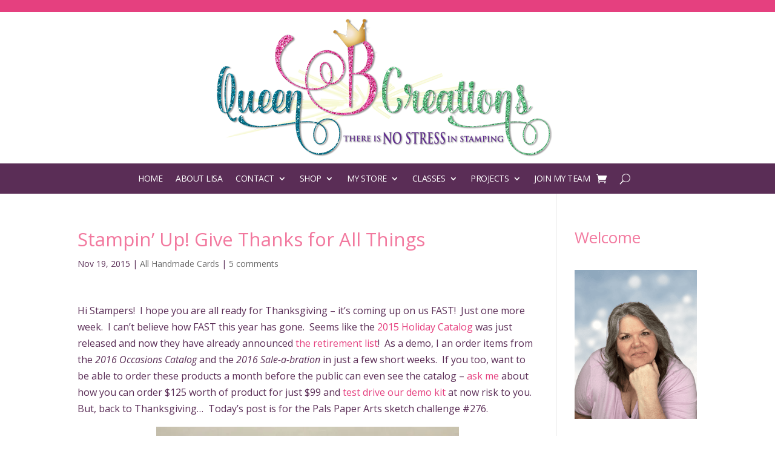

--- FILE ---
content_type: text/html; charset=UTF-8
request_url: https://queenbcreations.net/2015/11/give-thanks-for-all-things.html
body_size: 32853
content:
<!DOCTYPE html><html lang="en-US" prefix="og: https://ogp.me/ns#"><head><meta charset="UTF-8" /><link rel="preconnect" href="https://fonts.gstatic.com/" crossorigin /><meta http-equiv="X-UA-Compatible" content="IE=edge"><link rel="pingback" href="https://queenbcreations.net/xmlrpc.php" /> <script type="text/javascript">document.documentElement.className = 'js';</script> <script data-no-defer="1" data-ezscrex="false" data-cfasync="false" data-pagespeed-no-defer data-cookieconsent="ignore">var ctPublicFunctions = {"_ajax_nonce":"dc58fd0b66","_rest_nonce":"904cfed3c3","_ajax_url":"\/wp-admin\/admin-ajax.php","_rest_url":"https:\/\/queenbcreations.net\/wp-json\/","data__cookies_type":"none","data__ajax_type":"rest","data__bot_detector_enabled":"1","data__frontend_data_log_enabled":1,"cookiePrefix":"","wprocket_detected":false,"host_url":"queenbcreations.net","text__ee_click_to_select":"Click to select the whole data","text__ee_original_email":"The complete one is","text__ee_got_it":"Got it","text__ee_blocked":"Blocked","text__ee_cannot_connect":"Cannot connect","text__ee_cannot_decode":"Can not decode email. Unknown reason","text__ee_email_decoder":"CleanTalk email decoder","text__ee_wait_for_decoding":"The magic is on the way!","text__ee_decoding_process":"Please wait a few seconds while we decode the contact data."}</script> <script data-no-defer="1" data-ezscrex="false" data-cfasync="false" data-pagespeed-no-defer data-cookieconsent="ignore">var ctPublic = {"_ajax_nonce":"dc58fd0b66","settings__forms__check_internal":"0","settings__forms__check_external":"0","settings__forms__force_protection":"0","settings__forms__search_test":"1","settings__forms__wc_add_to_cart":"1","settings__data__bot_detector_enabled":"1","settings__sfw__anti_crawler":0,"blog_home":"https:\/\/queenbcreations.net\/","pixel__setting":"3","pixel__enabled":true,"pixel__url":null,"data__email_check_before_post":"1","data__email_check_exist_post":"0","data__cookies_type":"none","data__key_is_ok":true,"data__visible_fields_required":true,"wl_brandname":"Anti-Spam by CleanTalk","wl_brandname_short":"CleanTalk","ct_checkjs_key":"b0efd4f0f1e2c50b78c4f7c8c5472e9604922ee12d1db71c26338e3c86d3678f","emailEncoderPassKey":"428bad2250224da159c98f0c64e63c09","bot_detector_forms_excluded":"W10=","advancedCacheExists":false,"varnishCacheExists":false,"wc_ajax_add_to_cart":true,"theRealPerson":{"phrases":{"trpHeading":"The Real Person Badge!","trpContent1":"The commenter acts as a real person and verified as not a bot.","trpContent2":" Anti-Spam by CleanTalk","trpContentLearnMore":"Learn more"},"trpContentLink":"https:\/\/cleantalk.org\/help\/the-real-person?utm_id=&amp;utm_term=&amp;utm_source=admin_side&amp;utm_medium=trp_badge&amp;utm_content=trp_badge_link_click&amp;utm_campaign=apbct_links","imgPersonUrl":"https:\/\/queenbcreations.net\/wp-content\/plugins\/cleantalk-spam-protect\/css\/images\/real_user.svg","imgShieldUrl":"https:\/\/queenbcreations.net\/wp-content\/plugins\/cleantalk-spam-protect\/css\/images\/shield.svg"}}</script> <script>window._wca = window._wca || [];</script> <title>Stampin&#039; Up! Give Thanks For All Things | Queen B Creations</title><meta name="description" content="Shop online for Stampin&#039; Up! products. Get ideas, tutorials and instructions for papercrafting projects. Learn to make cards and gifts. Card making videos and"/><meta name="robots" content="follow, index, max-snippet:-1, max-video-preview:-1, max-image-preview:large"/><link rel="canonical" href="https://queenbcreations.net/2015/11/give-thanks-for-all-things.html" /><meta property="og:locale" content="en_US" /><meta property="og:type" content="article" /><meta property="og:title" content="Stampin&#039; Up! Give Thanks For All Things | Queen B Creations" /><meta property="og:description" content="Shop online for Stampin&#039; Up! products. Get ideas, tutorials and instructions for papercrafting projects. Learn to make cards and gifts. Card making videos and" /><meta property="og:url" content="https://queenbcreations.net/2015/11/give-thanks-for-all-things.html" /><meta property="og:site_name" content="Queen B Creations" /><meta property="article:publisher" content="https://www.facebook.com/QueenBCreationsLisaAnnBernard" /><meta property="article:author" content="https://www.facebook.com/QueenBCreationsLisaAnnBernard" /><meta property="article:tag" content="Cardmaking" /><meta property="article:tag" content="catalog" /><meta property="article:tag" content="handmade card" /><meta property="article:tag" content="pals paper arts" /><meta property="article:tag" content="papercrafting" /><meta property="article:tag" content="rubber stamping" /><meta property="article:tag" content="stampin&#039; up" /><meta property="article:tag" content="thanksgiving" /><meta property="article:section" content="All Handmade Cards" /><meta property="og:image" content="http://www.queenbcreations.net/wp-content/uploads/2015/11/PPA276.jpg" /><meta property="og:image:alt" content="Stampin&#8217; Up! Give Thanks for All Things" /><meta property="article:published_time" content="2015-11-19T02:30:50-07:00" /><meta name="twitter:card" content="summary_large_image" /><meta name="twitter:title" content="Stampin&#039; Up! Give Thanks For All Things | Queen B Creations" /><meta name="twitter:description" content="Shop online for Stampin&#039; Up! products. Get ideas, tutorials and instructions for papercrafting projects. Learn to make cards and gifts. Card making videos and" /><meta name="twitter:site" content="@LisaAnnBernard" /><meta name="twitter:creator" content="@LisaAnnBernard" /><meta name="twitter:image" content="http://www.queenbcreations.net/wp-content/uploads/2015/11/PPA276.jpg" /><meta name="twitter:label1" content="Written by" /><meta name="twitter:data1" content="Queen B Creations" /><meta name="twitter:label2" content="Time to read" /><meta name="twitter:data2" content="1 minute" /> <script type="application/ld+json" class="rank-math-schema">{"@context":"https://schema.org","@graph":[{"@type":"Place","@id":"https://queenbcreations.net/#place","address":{"@type":"PostalAddress","addressLocality":"Twin Falls","addressRegion":"Idaho","postalCode":"83301","addressCountry":"USA"}},{"@type":["LocalBusiness","Organization"],"@id":"https://queenbcreations.net/#organization","name":"Queen B Creations - Independent Stampin' Up! Demo providing instructions and tutorials for advanced handmade cards made easy.","url":"https://queenbcreations.net","sameAs":["https://www.facebook.com/QueenBCreationsLisaAnnBernard","https://twitter.com/LisaAnnBernard"],"address":{"@type":"PostalAddress","addressLocality":"Twin Falls","addressRegion":"Idaho","postalCode":"83301","addressCountry":"USA"},"logo":{"@type":"ImageObject","@id":"https://queenbcreations.net/#logo","url":"https://queenbcreations.net/wp-content/uploads/2018/07/Queen-B-Creations2.png","contentUrl":"https://queenbcreations.net/wp-content/uploads/2018/07/Queen-B-Creations2.png","caption":"Queen B Creations","inLanguage":"en-US","width":"1200","height":"1200"},"openingHours":["Monday,Tuesday,Wednesday,Thursday,Friday,Saturday,Sunday 09:00-17:00"],"location":{"@id":"https://queenbcreations.net/#place"},"image":{"@id":"https://queenbcreations.net/#logo"},"telephone":"7075137718"},{"@type":"WebSite","@id":"https://queenbcreations.net/#website","url":"https://queenbcreations.net","name":"Queen B Creations","alternateName":"Lisa Ann Bernard, Independent Stampin' Up! Demonstrator","publisher":{"@id":"https://queenbcreations.net/#organization"},"inLanguage":"en-US"},{"@type":"ImageObject","@id":"http://www.queenbcreations.net/wp-content/uploads/2015/11/PPA276.jpg","url":"http://www.queenbcreations.net/wp-content/uploads/2015/11/PPA276.jpg","width":"200","height":"200","inLanguage":"en-US"},{"@type":"WebPage","@id":"https://queenbcreations.net/2015/11/give-thanks-for-all-things.html#webpage","url":"https://queenbcreations.net/2015/11/give-thanks-for-all-things.html","name":"Stampin&#039; Up! Give Thanks For All Things | Queen B Creations","datePublished":"2015-11-19T02:30:50-07:00","dateModified":"2015-11-19T02:30:50-07:00","isPartOf":{"@id":"https://queenbcreations.net/#website"},"primaryImageOfPage":{"@id":"http://www.queenbcreations.net/wp-content/uploads/2015/11/PPA276.jpg"},"inLanguage":"en-US"},{"@type":"Person","@id":"https://queenbcreations.net/author/queenbcreations","name":"Queen B Creations","url":"https://queenbcreations.net/author/queenbcreations","image":{"@type":"ImageObject","@id":"https://secure.gravatar.com/avatar/f5662d39fe6b7ad563c6d9732a4019aa896f486f1c600ab32e7042d7ab304773?s=96&amp;d=mm&amp;r=g","url":"https://secure.gravatar.com/avatar/f5662d39fe6b7ad563c6d9732a4019aa896f486f1c600ab32e7042d7ab304773?s=96&amp;d=mm&amp;r=g","caption":"Queen B Creations","inLanguage":"en-US"},"sameAs":["http://www.QueenBCreations.net"],"worksFor":{"@id":"https://queenbcreations.net/#organization"}},{"@type":"BlogPosting","headline":"Stampin&#039; Up! Give Thanks For All Things | Queen B Creations","datePublished":"2015-11-19T02:30:50-07:00","dateModified":"2015-11-19T02:30:50-07:00","author":{"@id":"https://queenbcreations.net/author/queenbcreations","name":"Queen B Creations"},"publisher":{"@id":"https://queenbcreations.net/#organization"},"description":"Shop online for Stampin&#039; Up! products. Get ideas, tutorials and instructions for papercrafting projects. Learn to make cards and gifts. Card making videos and","name":"Stampin&#039; Up! Give Thanks For All Things | Queen B Creations","@id":"https://queenbcreations.net/2015/11/give-thanks-for-all-things.html#richSnippet","isPartOf":{"@id":"https://queenbcreations.net/2015/11/give-thanks-for-all-things.html#webpage"},"image":{"@id":"http://www.queenbcreations.net/wp-content/uploads/2015/11/PPA276.jpg"},"inLanguage":"en-US","mainEntityOfPage":{"@id":"https://queenbcreations.net/2015/11/give-thanks-for-all-things.html#webpage"}}]}</script> <link rel='dns-prefetch' href='//fd.cleantalk.org' /><link rel='dns-prefetch' href='//stats.wp.com' /><link rel='dns-prefetch' href='//fonts.googleapis.com' /><link rel='dns-prefetch' href='//v0.wordpress.com' /><link rel='preconnect' href='//i0.wp.com' /><link rel="alternate" type="application/rss+xml" title="Queen B Creations &raquo; Feed" href="https://queenbcreations.net/feed" /><link rel="alternate" type="application/rss+xml" title="Queen B Creations &raquo; Comments Feed" href="https://queenbcreations.net/comments/feed" /><link rel="alternate" type="application/rss+xml" title="Queen B Creations &raquo; Stampin&#8217; Up! Give Thanks for All Things Comments Feed" href="https://queenbcreations.net/2015/11/give-thanks-for-all-things.html/feed" /><link rel="alternate" title="oEmbed (JSON)" type="application/json+oembed" href="https://queenbcreations.net/wp-json/oembed/1.0/embed?url=https%3A%2F%2Fqueenbcreations.net%2F2015%2F11%2Fgive-thanks-for-all-things.html" /><link rel="alternate" title="oEmbed (XML)" type="text/xml+oembed" href="https://queenbcreations.net/wp-json/oembed/1.0/embed?url=https%3A%2F%2Fqueenbcreations.net%2F2015%2F11%2Fgive-thanks-for-all-things.html&#038;format=xml" /><meta content="Divi v.4.27.5" name="generator"/><style id="litespeed-ccss">#jp-relatedposts{display:none;padding-top:1em;margin:1em 0;position:relative;clear:both}.jp-relatedposts::after{content:"";display:block;clear:both}#jp-relatedposts h3.jp-relatedposts-headline{margin:0 0 1em 0;display:inline-block;float:left;font-size:9pt;font-weight:700;font-family:inherit}#jp-relatedposts h3.jp-relatedposts-headline em::before{content:"";display:block;width:100%;min-width:30px;border-top:1px solid rgb(0 0 0/.2);margin-bottom:1em}#jp-relatedposts h3.jp-relatedposts-headline em{font-style:normal;font-weight:700}:root{--fc-daygrid-event-dot-width:8px;--fc-list-event-dot-width:10px;--fc-list-event-hover-bg-color:#f5f5f5}.wp-block-image>a{display:inline-block}.wp-block-image img{box-sizing:border-box;height:auto;max-width:100%;vertical-align:bottom}.wp-block-image.aligncenter{text-align:center}.wp-block-image.aligncenter{display:table}ul{box-sizing:border-box}.entry-content{counter-reset:footnotes}:root{--wp--preset--font-size--normal:16px;--wp--preset--font-size--huge:42px}.aligncenter{clear:both}.screen-reader-text{border:0;clip-path:inset(50%);height:1px;margin:-1px;overflow:hidden;padding:0;position:absolute;width:1px;word-wrap:normal!important}html :where(img[class*=wp-image-]){height:auto;max-width:100%}:where(figure){margin:0 0 1em}.wp-block-image{margin:0 0 1em}.convertkit-broadcasts-list li time{display:inline-block;grid-area:date}.convertkit-broadcasts-list li .convertkit-broadcast-title{display:inline-block;grid-area:title}.convertkit-broadcasts-list li .convertkit-broadcast-image{display:inline-block;grid-area:image}.convertkit-broadcasts-list li .convertkit-broadcast-text{display:inline-block;grid-area:text;font-size:16px}.convertkit-broadcasts-pagination li.convertkit-broadcasts-pagination-prev{grid-area:prev;text-align:left}.convertkit-broadcasts-pagination li.convertkit-broadcasts-pagination-next{grid-area:next;text-align:right}:root{--wp--preset--aspect-ratio--square:1;--wp--preset--aspect-ratio--4-3:4/3;--wp--preset--aspect-ratio--3-4:3/4;--wp--preset--aspect-ratio--3-2:3/2;--wp--preset--aspect-ratio--2-3:2/3;--wp--preset--aspect-ratio--16-9:16/9;--wp--preset--aspect-ratio--9-16:9/16;--wp--preset--color--black:#000000;--wp--preset--color--cyan-bluish-gray:#abb8c3;--wp--preset--color--white:#ffffff;--wp--preset--color--pale-pink:#f78da7;--wp--preset--color--vivid-red:#cf2e2e;--wp--preset--color--luminous-vivid-orange:#ff6900;--wp--preset--color--luminous-vivid-amber:#fcb900;--wp--preset--color--light-green-cyan:#7bdcb5;--wp--preset--color--vivid-green-cyan:#00d084;--wp--preset--color--pale-cyan-blue:#8ed1fc;--wp--preset--color--vivid-cyan-blue:#0693e3;--wp--preset--color--vivid-purple:#9b51e0;--wp--preset--gradient--vivid-cyan-blue-to-vivid-purple:linear-gradient(135deg,rgba(6,147,227,1) 0%,rgb(155,81,224) 100%);--wp--preset--gradient--light-green-cyan-to-vivid-green-cyan:linear-gradient(135deg,rgb(122,220,180) 0%,rgb(0,208,130) 100%);--wp--preset--gradient--luminous-vivid-amber-to-luminous-vivid-orange:linear-gradient(135deg,rgba(252,185,0,1) 0%,rgba(255,105,0,1) 100%);--wp--preset--gradient--luminous-vivid-orange-to-vivid-red:linear-gradient(135deg,rgba(255,105,0,1) 0%,rgb(207,46,46) 100%);--wp--preset--gradient--very-light-gray-to-cyan-bluish-gray:linear-gradient(135deg,rgb(238,238,238) 0%,rgb(169,184,195) 100%);--wp--preset--gradient--cool-to-warm-spectrum:linear-gradient(135deg,rgb(74,234,220) 0%,rgb(151,120,209) 20%,rgb(207,42,186) 40%,rgb(238,44,130) 60%,rgb(251,105,98) 80%,rgb(254,248,76) 100%);--wp--preset--gradient--blush-light-purple:linear-gradient(135deg,rgb(255,206,236) 0%,rgb(152,150,240) 100%);--wp--preset--gradient--blush-bordeaux:linear-gradient(135deg,rgb(254,205,165) 0%,rgb(254,45,45) 50%,rgb(107,0,62) 100%);--wp--preset--gradient--luminous-dusk:linear-gradient(135deg,rgb(255,203,112) 0%,rgb(199,81,192) 50%,rgb(65,88,208) 100%);--wp--preset--gradient--pale-ocean:linear-gradient(135deg,rgb(255,245,203) 0%,rgb(182,227,212) 50%,rgb(51,167,181) 100%);--wp--preset--gradient--electric-grass:linear-gradient(135deg,rgb(202,248,128) 0%,rgb(113,206,126) 100%);--wp--preset--gradient--midnight:linear-gradient(135deg,rgb(2,3,129) 0%,rgb(40,116,252) 100%);--wp--preset--font-size--small:13px;--wp--preset--font-size--medium:20px;--wp--preset--font-size--large:36px;--wp--preset--font-size--x-large:42px;--wp--preset--spacing--20:0.44rem;--wp--preset--spacing--30:0.67rem;--wp--preset--spacing--40:1rem;--wp--preset--spacing--50:1.5rem;--wp--preset--spacing--60:2.25rem;--wp--preset--spacing--70:3.38rem;--wp--preset--spacing--80:5.06rem;--wp--preset--shadow--natural:6px 6px 9px rgba(0, 0, 0, 0.2);--wp--preset--shadow--deep:12px 12px 50px rgba(0, 0, 0, 0.4);--wp--preset--shadow--sharp:6px 6px 0px rgba(0, 0, 0, 0.2);--wp--preset--shadow--outlined:6px 6px 0px -3px rgba(255, 255, 255, 1), 6px 6px rgba(0, 0, 0, 1);--wp--preset--shadow--crisp:6px 6px 0px rgba(0, 0, 0, 1)}:root{--wp--style--global--content-size:823px;--wp--style--global--wide-size:1080px}:where(body){margin:0}body{padding-top:0;padding-right:0;padding-bottom:0;padding-left:0}:root{--woocommerce:#720eec;--wc-green:#7ad03a;--wc-red:#a00;--wc-orange:#ffba00;--wc-blue:#2ea2cc;--wc-primary:#720eec;--wc-primary-text:#fcfbfe;--wc-secondary:#e9e6ed;--wc-secondary-text:#515151;--wc-highlight:#958e09;--wc-highligh-text:white;--wc-content-bg:#fff;--wc-subtext:#767676;--wc-form-border-color:rgba(32, 7, 7, 0.8);--wc-form-border-radius:4px;--wc-form-border-width:1px}@media only screen and (max-width:768px){:root{--woocommerce:#720eec;--wc-green:#7ad03a;--wc-red:#a00;--wc-orange:#ffba00;--wc-blue:#2ea2cc;--wc-primary:#720eec;--wc-primary-text:#fcfbfe;--wc-secondary:#e9e6ed;--wc-secondary-text:#515151;--wc-highlight:#958e09;--wc-highligh-text:white;--wc-content-bg:#fff;--wc-subtext:#767676;--wc-form-border-color:rgba(32, 7, 7, 0.8);--wc-form-border-radius:4px;--wc-form-border-width:1px}}:root{--woocommerce:#720eec;--wc-green:#7ad03a;--wc-red:#a00;--wc-orange:#ffba00;--wc-blue:#2ea2cc;--wc-primary:#720eec;--wc-primary-text:#fcfbfe;--wc-secondary:#e9e6ed;--wc-secondary-text:#515151;--wc-highlight:#958e09;--wc-highligh-text:white;--wc-content-bg:#fff;--wc-subtext:#767676;--wc-form-border-color:rgba(32, 7, 7, 0.8);--wc-form-border-radius:4px;--wc-form-border-width:1px}.screen-reader-text{clip:rect(1px,1px,1px,1px);height:1px;overflow:hidden;position:absolute!important;width:1px;word-wrap:normal!important}a,body,div,em,fieldset,form,h1,h2,h3,html,img,label,li,p,span,ul{margin:0;padding:0;border:0;outline:0;font-size:100%;-ms-text-size-adjust:100%;-webkit-text-size-adjust:100%;vertical-align:baseline;background:#fff0}body{line-height:1}ul{list-style:none}:focus{outline:0}figure{margin:0}article,header,nav{display:block}body{font-family:Open Sans,Arial,sans-serif;font-size:14px;color:#666;background-color:#fff;line-height:1.7em;font-weight:500;-webkit-font-smoothing:antialiased;-moz-osx-font-smoothing:grayscale}body.et_cover_background{background-size:cover!important;background-position:top!important;background-repeat:no-repeat!important;background-attachment:fixed}a{color:#2ea3f2}a{text-decoration:none}p{padding-bottom:1em}p:not(.has-background):last-of-type{padding-bottom:0}em{font-style:italic}h1,h2,h3{color:#333;padding-bottom:10px;line-height:1em;font-weight:500}h1{font-size:30px}h2{font-size:26px}h3{font-size:22px}input{-webkit-appearance:none}input[type=text],textarea{background-color:#fff;border:1px solid #bbb;padding:2px;color:#4e4e4e}input[type=text],textarea{margin:0}textarea{padding:4px}button,input,textarea{font-family:inherit}img{max-width:100%;height:auto}#main-content{background-color:#fff}.container{width:80%;max-width:1080px;margin:auto}body:not(.et-tb) #main-content .container{padding-top:58px}.et-l--header ul{list-style-type:disc;padding:0 0 23px 1em;line-height:26px}#left-area .post-meta{font-size:14px;padding-bottom:15px}#left-area .post-meta a{text-decoration:none;color:#666}.single .post{padding-bottom:25px}.aligncenter{display:block;margin-left:auto;margin-right:auto}@media (min-width:981px){#left-area{width:79.125%;padding-bottom:23px}#main-content .container:before{content:"";position:absolute;top:0;height:100%;width:1px;background-color:#e2e2e2}}@media (max-width:980px){#page-container{padding-top:80px}.et-tb-has-header #page-container{padding-top:0!important}#left-area,#sidebar{width:100%!important}#main-content .container:before{display:none!important}}#sidebar{padding-bottom:28px}#sidebar .et_pb_widget{margin-bottom:30px;width:100%;float:none}@media (min-width:981px) and (max-width:1100px){#sidebar .et_pb_widget{margin-left:0}}@media (min-width:981px){#sidebar{float:left;width:20.875%}.et_right_sidebar #left-area{float:left;padding-right:5.5%}.et_right_sidebar #sidebar{padding-left:30px}.et_right_sidebar #main-content .container:before{right:20.875%!important}}@media (max-width:980px){.et_right_sidebar #left-area,.et_right_sidebar #sidebar{width:auto;float:none;padding-right:0;padding-left:0}.et_right_sidebar #left-area{margin-right:0}.et_right_sidebar #sidebar{margin-left:0;border-left:none}}.single .et_pb_post{margin-bottom:27px}.et_pb_scroll_top.et-pb-icon{text-align:center;background:rgb(0 0 0/.4);text-decoration:none;position:fixed;z-index:99999;bottom:125px;right:0;-webkit-border-top-left-radius:5px;-webkit-border-bottom-left-radius:5px;-moz-border-radius-topleft:5px;-moz-border-radius-bottomleft:5px;border-top-left-radius:5px;border-bottom-left-radius:5px;display:none;font-size:30px;padding:5px;color:#fff}.et_pb_scroll_top:before{content:"2"}.nav li ul{border-color:#2ea3f2}.mobile_menu_bar:after,.mobile_menu_bar:before{color:#2ea3f2}.container{text-align:left;position:relative}.et-menu,nav.et-menu-nav{float:left}input[type=search]::-webkit-search-cancel-button{-webkit-appearance:none}.mobile_menu_bar:before{content:"a";font-size:32px;left:0;position:relative;top:0}*{-webkit-box-sizing:border-box;box-sizing:border-box}.mobile_menu_bar:before{font-family:ETmodules!important;speak:none;font-style:normal;font-weight:400;-webkit-font-feature-settings:normal;font-feature-settings:normal;font-variant:normal;text-transform:none;line-height:1;-webkit-font-smoothing:antialiased;-moz-osx-font-smoothing:grayscale;text-shadow:0 0;direction:ltr}.et-pb-icon{content:attr(data-icon)}.et-pb-icon{font-family:ETmodules;speak:none;font-weight:400;-webkit-font-feature-settings:normal;font-feature-settings:normal;font-variant:normal;text-transform:none;line-height:1;-webkit-font-smoothing:antialiased;font-size:96px;font-style:normal;display:inline-block;-webkit-box-sizing:border-box;box-sizing:border-box;direction:ltr}.et_pb_bg_layout_dark,.et_pb_bg_layout_dark h2{color:#fff!important}.et_pb_module.et_pb_text_align_left{text-align:left}.clearfix:after{visibility:hidden;display:block;font-size:0;content:" ";clear:both;height:0}.et_builder_inner_content{position:relative;z-index:1}header .et_builder_inner_content{z-index:2}.et_pb_css_mix_blend_mode_passthrough{mix-blend-mode:unset!important}.et_pb_module,.et_pb_with_background{position:relative;background-size:cover;background-position:50%;background-repeat:no-repeat}.screen-reader-text{border:0;clip:rect(1px,1px,1px,1px);-webkit-clip-path:inset(50%);clip-path:inset(50%);height:1px;margin:-1px;overflow:hidden;padding:0;position:absolute!important;width:1px;word-wrap:normal!important}.et_multi_view_hidden{display:none!important}header.et-l.et-l--header:after{clear:both;display:block;content:""}.et_pb_module{-webkit-animation-timing-function:linear;animation-timing-function:linear;-webkit-animation-duration:.2s;animation-duration:.2s}@media (min-width:981px){.et_pb_section div.et_pb_row .et_pb_column .et_pb_module:last-child{margin-bottom:0}}@media (max-width:980px){.et_pb_column .et_pb_module{margin-bottom:30px}.et_pb_row .et_pb_column .et_pb_module:last-child{margin-bottom:0}}.et_pb_section{position:relative;background-color:#fff;background-position:50%;background-size:100%;background-size:cover}@media (min-width:981px){.et_pb_section{padding:4%0}}@media (max-width:980px){.et_pb_section{padding:50px 0}}.et_pb_row{width:80%;max-width:1080px;margin:auto;position:relative}.et_pb_row:after{content:"";display:block;clear:both;visibility:hidden;line-height:0;height:0;width:0}.et_pb_column{float:left;background-size:cover;background-position:50%;position:relative;z-index:2;min-height:1px}.et_pb_column--with-menu{z-index:3}.et_pb_row .et_pb_column.et-last-child,.et_pb_row .et_pb_column:last-child{margin-right:0!important}.et_pb_column,.et_pb_row{background-size:cover;background-position:50%;background-repeat:no-repeat}@media (min-width:981px){.et_pb_row{padding:2%0}.et_pb_row .et_pb_column.et-last-child,.et_pb_row .et_pb_column:last-child{margin-right:0!important}}@media (max-width:980px){.et_pb_row{max-width:1080px}.et_pb_row{padding:30px 0}.et_pb_column{width:100%;margin-bottom:30px}.et_pb_row .et_pb_column.et-last-child,.et_pb_row .et_pb_column:last-child{margin-bottom:0}}@media (max-width:479px){.et_pb_column{width:100%!important}}.et_pb_newsletter_description{word-wrap:break-word}.et_pb_newsletter_result{display:none}.et_pb_newsletter_success{text-align:center}.et_pb_contact_form_label{display:none}.et_pb_post{margin-bottom:60px;word-wrap:break-word}.et_pb_post .entry-content{padding-top:30px}.et_pb_post .post-meta{font-size:14px;margin-bottom:6px}.et_pb_post .post-meta a{text-decoration:none}@media (min-width:981px) and (max-width:1100px){.et_pb_post{margin-bottom:42px}}@media (max-width:980px){.et_pb_post{margin-bottom:42px}}@media (max-width:767px){.et_pb_post{margin-bottom:42px}}@media (max-width:479px){.et_pb_post{margin-bottom:42px}.et_pb_post .post-meta{color:#666;font-size:14px}}button::-moz-focus-inner{padding:0;border:0}.et-menu li{display:inline-block;font-size:14px;padding-right:22px}.et-menu>li:last-child{padding-right:0}.et-menu a{color:rgb(0 0 0/.6);text-decoration:none;display:block;position:relative}.et-menu li>a{padding-bottom:29px;word-wrap:break-word}a.et_pb_menu__icon,button.et_pb_menu__icon{display:-webkit-box;display:-ms-flexbox;display:flex;-webkit-box-align:center;-ms-flex-align:center;align-items:center;padding:0;margin:0 11px;font-size:17px;line-height:normal;background:none;border:0;-webkit-box-orient:horizontal;-webkit-box-direction:reverse;-ms-flex-direction:row-reverse;flex-direction:row-reverse}a.et_pb_menu__icon:after,button.et_pb_menu__icon:after{font-family:ETmodules}.et_pb_menu__wrap .mobile_menu_bar{-webkit-transform:translateY(3%);transform:translateY(3%)}.et_pb_menu__wrap .mobile_menu_bar:before{top:0}.et_pb_menu__search-button:after{content:"U"}.et_pb_menu__cart-button:after{content:""}@media (max-width:980px){.et-menu{display:none}.et_mobile_nav_menu{display:block;margin-top:-1px}}@media (min-width:981px){.et_pb_gutter.et_pb_gutters2 #left-area{width:77.25%}.et_pb_gutter.et_pb_gutters2 #sidebar{width:22.75%}.et_pb_gutters2.et_right_sidebar #left-area{padding-right:3%}.et_pb_gutter.et_pb_gutters2.et_right_sidebar #main-content .container:before{right:22.75%!important}.et_pb_gutters2 .et_pb_column{margin-right:3%}.et_pb_gutters2 .et_pb_column_4_4{width:100%}.et_pb_gutters2 .et_pb_column_4_4 .et_pb_module{margin-bottom:1.5%}}.nav li li{padding:0 20px;margin:0}.et-menu li li a{padding:6px 20px;width:200px}.nav li{position:relative;line-height:1em}.nav li li{position:relative;line-height:2em}.nav li ul{position:absolute;padding:20px 0;z-index:9999;width:240px;background:#fff;visibility:hidden;opacity:0;border-top:3px solid #2ea3f2;box-shadow:0 2px 5px rgb(0 0 0/.1);-moz-box-shadow:0 2px 5px rgb(0 0 0/.1);-webkit-box-shadow:0 2px 5px rgb(0 0 0/.1);-webkit-transform:translateZ(0);text-align:left}.nav li li ul{z-index:1000;top:-23px;left:240px}.nav li li a{font-size:14px}.et-menu .menu-item-has-children>a:first-child:after{font-family:ETmodules;content:"3";font-size:16px;position:absolute;right:0;top:0;font-weight:800}.et-menu .menu-item-has-children>a:first-child{padding-right:20px}.et-menu li li.menu-item-has-children>a:first-child:after{right:20px;top:6px}.et_mobile_nav_menu{float:right;display:none}.mobile_menu_bar{position:relative;display:block;line-height:0}.mobile_menu_bar:before{content:"a";font-size:32px;position:relative;left:0;top:0}.et_pb_module .mobile_menu_bar:before{top:2px}.et_pb_widget{float:left;max-width:100%;word-wrap:break-word}.et_pb_widget a{text-decoration:none;color:#666}.et_pb_image{margin-left:auto;margin-right:auto;line-height:0}.et_pb_image{display:block}.et_pb_image .et_pb_image_wrap{display:inline-block;position:relative;max-width:100%}.et_pb_image img{position:relative}.et_pb_image_sticky{margin-bottom:0!important;display:inherit}.et_pb_menu .et-menu-nav,.et_pb_menu .et-menu-nav>ul{float:none}.et_pb_menu .et-menu-nav>ul{padding:0!important;line-height:1.7em}.et_pb_menu .et-menu-nav>ul ul{padding:20px 0;text-align:left}.et_pb_bg_layout_dark.et_pb_menu ul li a{color:#fff}.et-menu li li.menu-item-has-children>a:first-child:after{top:12px}.et_pb_menu_inner_container{position:relative}.et_pb_menu .et_pb_menu__wrap{-webkit-box-flex:1;-ms-flex:1 1 auto;flex:1 1 auto;display:-webkit-box;display:-ms-flexbox;display:flex;-webkit-box-pack:start;-ms-flex-pack:start;justify-content:flex-start;-webkit-box-align:stretch;-ms-flex-align:stretch;align-items:stretch;-ms-flex-wrap:wrap;flex-wrap:wrap;opacity:1}.et_pb_menu .et_pb_menu__menu{-webkit-box-flex:0;-ms-flex:0 1 auto;flex:0 1 auto;-webkit-box-pack:start;-ms-flex-pack:start;justify-content:flex-start}.et_pb_menu .et_pb_menu__menu,.et_pb_menu .et_pb_menu__menu>nav,.et_pb_menu .et_pb_menu__menu>nav>ul{display:-webkit-box;display:-ms-flexbox;display:flex;-webkit-box-align:stretch;-ms-flex-align:stretch;align-items:stretch}.et_pb_menu .et_pb_menu__menu>nav>ul{-ms-flex-wrap:wrap;flex-wrap:wrap;-webkit-box-pack:start;-ms-flex-pack:start;justify-content:flex-start}.et_pb_menu .et_pb_menu__menu>nav>ul>li{position:relative;display:-webkit-box;display:-ms-flexbox;display:flex;-webkit-box-align:stretch;-ms-flex-align:stretch;align-items:stretch;margin:0}.et_pb_menu .et_pb_menu__menu>nav>ul>li>ul{top:calc(100% - 1px);left:0}.et_pb_menu--without-logo .et_pb_menu__menu>nav>ul{padding:0!important}.et_pb_menu--without-logo .et_pb_menu__menu>nav>ul>li{margin-top:8px}.et_pb_menu--without-logo .et_pb_menu__menu>nav>ul>li>a{padding-bottom:8px}.et_pb_menu .et_pb_menu__icon{-webkit-box-flex:0;-ms-flex:0 0 auto;flex:0 0 auto}.et_pb_menu .et-menu{margin-left:-11px;margin-right:-11px}.et_pb_menu .et-menu>li{padding-left:11px;padding-right:11px}.et_pb_menu--style-centered .et_pb_menu__menu>nav>ul,.et_pb_menu--style-centered .et_pb_menu__wrap{-webkit-box-pack:center;-ms-flex-pack:center;justify-content:center}.et_pb_menu .et_pb_menu__search-container{position:absolute;display:-webkit-box;display:-ms-flexbox;display:flex;-webkit-box-pack:stretch;-ms-flex-pack:stretch;justify-content:stretch;-ms-flex-line-pack:stretch;align-content:stretch;left:0;bottom:0;width:100%;height:100%;opacity:0;z-index:999}.et_pb_menu .et_pb_menu__search-container--disabled{display:none}.et_pb_menu .et_pb_menu__search{-webkit-box-flex:1;-ms-flex:1 1 auto;flex:1 1 auto;display:-webkit-box;display:-ms-flexbox;display:flex;-webkit-box-pack:stretch;-ms-flex-pack:stretch;justify-content:stretch;-webkit-box-align:center;-ms-flex-align:center;align-items:center}.et_pb_menu .et_pb_menu__search-form{-webkit-box-flex:1;-ms-flex:1 1 auto;flex:1 1 auto}.et_pb_menu .et_pb_menu__search-input{border:0;width:100%;color:#333;background:#fff0}.et_pb_menu .et_pb_menu__close-search-button{-webkit-box-flex:0;-ms-flex:0 0 auto;flex:0 0 auto}.et_pb_menu .et_pb_menu__close-search-button:after{content:"M";font-size:1.7em}@media (max-width:980px){.et_pb_menu .et_pb_menu__menu{display:none}.et_pb_menu .et_mobile_nav_menu{float:none;margin:0 6px;display:-webkit-box;display:-ms-flexbox;display:flex;-webkit-box-align:center;-ms-flex-align:center;align-items:center}}.et_pb_number_counter.active{opacity:1}.et_pb_newsletter.et_pb_subscribe .et_pb_newsletter_description{-ms-flex-item-align:start;align-self:start}.et_pb_newsletter.et_pb_subscribe .et_pb_newsletter_description{width:100%}.et_subscribe_loader{display:none;background:url(/wp-content/themes/Divi/includes/builder/styles/images/subscribe-loader.gif);width:16px;height:16px;position:absolute;left:50%;top:16px;margin-left:-8px}.et_pb_newsletter .et_pb_newsletter_description{position:relative}.et_pb_social_media_follow_network_name{display:none}.sd-content ul li a.sd-button>span{line-height:23px;margin-left:6px}.sd-social-icon .sd-content ul li a.sd-button>span{margin-left:0}body .sd-social-icon .sd-content ul li[class*="share-"] a.sd-button.share-icon.no-text span:not(.custom-sharing-span){display:none}.sd-social-icon .sd-content ul li[class*="share-"] a.sd-button>span{line-height:1}body{font-size:16px}body{color:#5a2d56}h1,h2,h3{color:#f2789e}.mobile_menu_bar:before,.mobile_menu_bar:after{color:#a995c7}.nav li ul{border-color:#a995c7}a{color:#e5407f}.nav li ul{border-color:#fff}h1,h2,h3{line-height:1.1em}@media only screen and (min-width:981px){.et_pb_section{padding:2%0}}@media only screen and (min-width:1350px){.et_pb_row{padding:27px 0}.et_pb_section{padding:27px 0}}h1{font-size:31px}h2{font-size:26px}h3{font-size:22px}input[type=text],textarea{border-radius:3px}input[type="submit"]{background-color:#5A2D56;color:#fff;border:solid;padding:10px 30px;font-size:16px}.et_pb_menu .et_pb_menu__search-container{background:#ffffff!important}:root,::before,::after{--mec-color-skin:#40d9f1;--mec-color-skin-rgba-1:rgba(64, 217, 241, .25);--mec-color-skin-rgba-2:rgba(64, 217, 241, .5);--mec-color-skin-rgba-3:rgba(64, 217, 241, .75);--mec-color-skin-rgba-4:rgba(64, 217, 241, .11);--mec-primary-border-radius:;--mec-secondary-border-radius:;--mec-container-normal-width:1196px;--mec-container-large-width:1690px;--mec-fes-main-color:#40d9f1;--mec-fes-main-color-rgba-1:rgba(64, 217, 241, 0.12);--mec-fes-main-color-rgba-2:rgba(64, 217, 241, 0.23);--mec-fes-main-color-rgba-3:rgba(64, 217, 241, 0.03);--mec-fes-main-color-rgba-4:rgba(64, 217, 241, 0.3);--mec-fes-main-color-rgba-5:rgb(64 217 241 / 7%);--mec-fes-main-color-rgba-6:rgba(64, 217, 241, 0.2)}</style><script>WebFontConfig={google:{families:["Open Sans:300italic,400italic,600italic,700italic,800italic,400,300,600,700,800:latin,latin-ext&display=swap"]}};if ( typeof WebFont === "object" && typeof WebFont.load === "function" ) { WebFont.load( WebFontConfig ); }</script><script data-optimized="1" src="https://queenbcreations.net/wp-content/plugins/litespeed-cache/assets/js/webfontloader.min.js"></script><link rel="preload" data-asynced="1" data-optimized="2" as="style" onload="this.onload=null;this.rel='stylesheet'" href="https://queenbcreations.net/wp-content/litespeed/css/c0f987289002d9b09109301cc930992f.css?ver=aa526" /><script>!function(a){"use strict";var b=function(b,c,d){function e(a){return h.body?a():void setTimeout(function(){e(a)})}function f(){i.addEventListener&&i.removeEventListener("load",f),i.media=d||"all"}var g,h=a.document,i=h.createElement("link");if(c)g=c;else{var j=(h.body||h.getElementsByTagName("head")[0]).childNodes;g=j[j.length-1]}var k=h.styleSheets;i.rel="stylesheet",i.href=b,i.media="only x",e(function(){g.parentNode.insertBefore(i,c?g:g.nextSibling)});var l=function(a){for(var b=i.href,c=k.length;c--;)if(k[c].href===b)return a();setTimeout(function(){l(a)})};return i.addEventListener&&i.addEventListener("load",f),i.onloadcssdefined=l,l(f),i};"undefined"!=typeof exports?exports.loadCSS=b:a.loadCSS=b}("undefined"!=typeof global?global:this);!function(a){if(a.loadCSS){var b=loadCSS.relpreload={};if(b.support=function(){try{return a.document.createElement("link").relList.supports("preload")}catch(b){return!1}},b.poly=function(){for(var b=a.document.getElementsByTagName("link"),c=0;c<b.length;c++){var d=b[c];"preload"===d.rel&&"style"===d.getAttribute("as")&&(a.loadCSS(d.href,d,d.getAttribute("media")),d.rel=null)}},!b.support()){b.poly();var c=a.setInterval(b.poly,300);a.addEventListener&&a.addEventListener("load",function(){b.poly(),a.clearInterval(c)}),a.attachEvent&&a.attachEvent("onload",function(){a.clearInterval(c)})}}}(this);</script> <style id='wp-emoji-styles-inline-css' type='text/css'>img.wp-smiley, img.emoji {
		display: inline !important;
		border: none !important;
		box-shadow: none !important;
		height: 1em !important;
		width: 1em !important;
		margin: 0 0.07em !important;
		vertical-align: -0.1em !important;
		background: none !important;
		padding: 0 !important;
	}
/*# sourceURL=wp-emoji-styles-inline-css */</style><style id='wp-block-heading-inline-css' type='text/css'>h1:where(.wp-block-heading).has-background,h2:where(.wp-block-heading).has-background,h3:where(.wp-block-heading).has-background,h4:where(.wp-block-heading).has-background,h5:where(.wp-block-heading).has-background,h6:where(.wp-block-heading).has-background{padding:1.25em 2.375em}h1.has-text-align-left[style*=writing-mode]:where([style*=vertical-lr]),h1.has-text-align-right[style*=writing-mode]:where([style*=vertical-rl]),h2.has-text-align-left[style*=writing-mode]:where([style*=vertical-lr]),h2.has-text-align-right[style*=writing-mode]:where([style*=vertical-rl]),h3.has-text-align-left[style*=writing-mode]:where([style*=vertical-lr]),h3.has-text-align-right[style*=writing-mode]:where([style*=vertical-rl]),h4.has-text-align-left[style*=writing-mode]:where([style*=vertical-lr]),h4.has-text-align-right[style*=writing-mode]:where([style*=vertical-rl]),h5.has-text-align-left[style*=writing-mode]:where([style*=vertical-lr]),h5.has-text-align-right[style*=writing-mode]:where([style*=vertical-rl]),h6.has-text-align-left[style*=writing-mode]:where([style*=vertical-lr]),h6.has-text-align-right[style*=writing-mode]:where([style*=vertical-rl]){rotate:180deg}
/*# sourceURL=https://queenbcreations.net/wp-includes/blocks/heading/style.min.css */</style><style id='wp-block-image-inline-css' type='text/css'>.wp-block-image>a,.wp-block-image>figure>a{display:inline-block}.wp-block-image img{box-sizing:border-box;height:auto;max-width:100%;vertical-align:bottom}@media not (prefers-reduced-motion){.wp-block-image img.hide{visibility:hidden}.wp-block-image img.show{animation:show-content-image .4s}}.wp-block-image[style*=border-radius] img,.wp-block-image[style*=border-radius]>a{border-radius:inherit}.wp-block-image.has-custom-border img{box-sizing:border-box}.wp-block-image.aligncenter{text-align:center}.wp-block-image.alignfull>a,.wp-block-image.alignwide>a{width:100%}.wp-block-image.alignfull img,.wp-block-image.alignwide img{height:auto;width:100%}.wp-block-image .aligncenter,.wp-block-image .alignleft,.wp-block-image .alignright,.wp-block-image.aligncenter,.wp-block-image.alignleft,.wp-block-image.alignright{display:table}.wp-block-image .aligncenter>figcaption,.wp-block-image .alignleft>figcaption,.wp-block-image .alignright>figcaption,.wp-block-image.aligncenter>figcaption,.wp-block-image.alignleft>figcaption,.wp-block-image.alignright>figcaption{caption-side:bottom;display:table-caption}.wp-block-image .alignleft{float:left;margin:.5em 1em .5em 0}.wp-block-image .alignright{float:right;margin:.5em 0 .5em 1em}.wp-block-image .aligncenter{margin-left:auto;margin-right:auto}.wp-block-image :where(figcaption){margin-bottom:1em;margin-top:.5em}.wp-block-image.is-style-circle-mask img{border-radius:9999px}@supports ((-webkit-mask-image:none) or (mask-image:none)) or (-webkit-mask-image:none){.wp-block-image.is-style-circle-mask img{border-radius:0;-webkit-mask-image:url('data:image/svg+xml;utf8,<svg viewBox="0 0 100 100" xmlns="http://www.w3.org/2000/svg"><circle cx="50" cy="50" r="50"/></svg>');mask-image:url('data:image/svg+xml;utf8,<svg viewBox="0 0 100 100" xmlns="http://www.w3.org/2000/svg"><circle cx="50" cy="50" r="50"/></svg>');mask-mode:alpha;-webkit-mask-position:center;mask-position:center;-webkit-mask-repeat:no-repeat;mask-repeat:no-repeat;-webkit-mask-size:contain;mask-size:contain}}:root :where(.wp-block-image.is-style-rounded img,.wp-block-image .is-style-rounded img){border-radius:9999px}.wp-block-image figure{margin:0}.wp-lightbox-container{display:flex;flex-direction:column;position:relative}.wp-lightbox-container img{cursor:zoom-in}.wp-lightbox-container img:hover+button{opacity:1}.wp-lightbox-container button{align-items:center;backdrop-filter:blur(16px) saturate(180%);background-color:#5a5a5a40;border:none;border-radius:4px;cursor:zoom-in;display:flex;height:20px;justify-content:center;opacity:0;padding:0;position:absolute;right:16px;text-align:center;top:16px;width:20px;z-index:100}@media not (prefers-reduced-motion){.wp-lightbox-container button{transition:opacity .2s ease}}.wp-lightbox-container button:focus-visible{outline:3px auto #5a5a5a40;outline:3px auto -webkit-focus-ring-color;outline-offset:3px}.wp-lightbox-container button:hover{cursor:pointer;opacity:1}.wp-lightbox-container button:focus{opacity:1}.wp-lightbox-container button:focus,.wp-lightbox-container button:hover,.wp-lightbox-container button:not(:hover):not(:active):not(.has-background){background-color:#5a5a5a40;border:none}.wp-lightbox-overlay{box-sizing:border-box;cursor:zoom-out;height:100vh;left:0;overflow:hidden;position:fixed;top:0;visibility:hidden;width:100%;z-index:100000}.wp-lightbox-overlay .close-button{align-items:center;cursor:pointer;display:flex;justify-content:center;min-height:40px;min-width:40px;padding:0;position:absolute;right:calc(env(safe-area-inset-right) + 16px);top:calc(env(safe-area-inset-top) + 16px);z-index:5000000}.wp-lightbox-overlay .close-button:focus,.wp-lightbox-overlay .close-button:hover,.wp-lightbox-overlay .close-button:not(:hover):not(:active):not(.has-background){background:none;border:none}.wp-lightbox-overlay .lightbox-image-container{height:var(--wp--lightbox-container-height);left:50%;overflow:hidden;position:absolute;top:50%;transform:translate(-50%,-50%);transform-origin:top left;width:var(--wp--lightbox-container-width);z-index:9999999999}.wp-lightbox-overlay .wp-block-image{align-items:center;box-sizing:border-box;display:flex;height:100%;justify-content:center;margin:0;position:relative;transform-origin:0 0;width:100%;z-index:3000000}.wp-lightbox-overlay .wp-block-image img{height:var(--wp--lightbox-image-height);min-height:var(--wp--lightbox-image-height);min-width:var(--wp--lightbox-image-width);width:var(--wp--lightbox-image-width)}.wp-lightbox-overlay .wp-block-image figcaption{display:none}.wp-lightbox-overlay button{background:none;border:none}.wp-lightbox-overlay .scrim{background-color:#fff;height:100%;opacity:.9;position:absolute;width:100%;z-index:2000000}.wp-lightbox-overlay.active{visibility:visible}@media not (prefers-reduced-motion){.wp-lightbox-overlay.active{animation:turn-on-visibility .25s both}.wp-lightbox-overlay.active img{animation:turn-on-visibility .35s both}.wp-lightbox-overlay.show-closing-animation:not(.active){animation:turn-off-visibility .35s both}.wp-lightbox-overlay.show-closing-animation:not(.active) img{animation:turn-off-visibility .25s both}.wp-lightbox-overlay.zoom.active{animation:none;opacity:1;visibility:visible}.wp-lightbox-overlay.zoom.active .lightbox-image-container{animation:lightbox-zoom-in .4s}.wp-lightbox-overlay.zoom.active .lightbox-image-container img{animation:none}.wp-lightbox-overlay.zoom.active .scrim{animation:turn-on-visibility .4s forwards}.wp-lightbox-overlay.zoom.show-closing-animation:not(.active){animation:none}.wp-lightbox-overlay.zoom.show-closing-animation:not(.active) .lightbox-image-container{animation:lightbox-zoom-out .4s}.wp-lightbox-overlay.zoom.show-closing-animation:not(.active) .lightbox-image-container img{animation:none}.wp-lightbox-overlay.zoom.show-closing-animation:not(.active) .scrim{animation:turn-off-visibility .4s forwards}}@keyframes show-content-image{0%{visibility:hidden}99%{visibility:hidden}to{visibility:visible}}@keyframes turn-on-visibility{0%{opacity:0}to{opacity:1}}@keyframes turn-off-visibility{0%{opacity:1;visibility:visible}99%{opacity:0;visibility:visible}to{opacity:0;visibility:hidden}}@keyframes lightbox-zoom-in{0%{transform:translate(calc((-100vw + var(--wp--lightbox-scrollbar-width))/2 + var(--wp--lightbox-initial-left-position)),calc(-50vh + var(--wp--lightbox-initial-top-position))) scale(var(--wp--lightbox-scale))}to{transform:translate(-50%,-50%) scale(1)}}@keyframes lightbox-zoom-out{0%{transform:translate(-50%,-50%) scale(1);visibility:visible}99%{visibility:visible}to{transform:translate(calc((-100vw + var(--wp--lightbox-scrollbar-width))/2 + var(--wp--lightbox-initial-left-position)),calc(-50vh + var(--wp--lightbox-initial-top-position))) scale(var(--wp--lightbox-scale));visibility:hidden}}
/*# sourceURL=https://queenbcreations.net/wp-includes/blocks/image/style.min.css */</style><style id='wp-block-image-theme-inline-css' type='text/css'>:root :where(.wp-block-image figcaption){color:#555;font-size:13px;text-align:center}.is-dark-theme :root :where(.wp-block-image figcaption){color:#ffffffa6}.wp-block-image{margin:0 0 1em}
/*# sourceURL=https://queenbcreations.net/wp-includes/blocks/image/theme.min.css */</style><style id='wp-block-columns-inline-css' type='text/css'>.wp-block-columns{box-sizing:border-box;display:flex;flex-wrap:wrap!important}@media (min-width:782px){.wp-block-columns{flex-wrap:nowrap!important}}.wp-block-columns{align-items:normal!important}.wp-block-columns.are-vertically-aligned-top{align-items:flex-start}.wp-block-columns.are-vertically-aligned-center{align-items:center}.wp-block-columns.are-vertically-aligned-bottom{align-items:flex-end}@media (max-width:781px){.wp-block-columns:not(.is-not-stacked-on-mobile)>.wp-block-column{flex-basis:100%!important}}@media (min-width:782px){.wp-block-columns:not(.is-not-stacked-on-mobile)>.wp-block-column{flex-basis:0;flex-grow:1}.wp-block-columns:not(.is-not-stacked-on-mobile)>.wp-block-column[style*=flex-basis]{flex-grow:0}}.wp-block-columns.is-not-stacked-on-mobile{flex-wrap:nowrap!important}.wp-block-columns.is-not-stacked-on-mobile>.wp-block-column{flex-basis:0;flex-grow:1}.wp-block-columns.is-not-stacked-on-mobile>.wp-block-column[style*=flex-basis]{flex-grow:0}:where(.wp-block-columns){margin-bottom:1.75em}:where(.wp-block-columns.has-background){padding:1.25em 2.375em}.wp-block-column{flex-grow:1;min-width:0;overflow-wrap:break-word;word-break:break-word}.wp-block-column.is-vertically-aligned-top{align-self:flex-start}.wp-block-column.is-vertically-aligned-center{align-self:center}.wp-block-column.is-vertically-aligned-bottom{align-self:flex-end}.wp-block-column.is-vertically-aligned-stretch{align-self:stretch}.wp-block-column.is-vertically-aligned-bottom,.wp-block-column.is-vertically-aligned-center,.wp-block-column.is-vertically-aligned-top{width:100%}
/*# sourceURL=https://queenbcreations.net/wp-includes/blocks/columns/style.min.css */</style><style id='wp-block-paragraph-inline-css' type='text/css'>.is-small-text{font-size:.875em}.is-regular-text{font-size:1em}.is-large-text{font-size:2.25em}.is-larger-text{font-size:3em}.has-drop-cap:not(:focus):first-letter{float:left;font-size:8.4em;font-style:normal;font-weight:100;line-height:.68;margin:.05em .1em 0 0;text-transform:uppercase}body.rtl .has-drop-cap:not(:focus):first-letter{float:none;margin-left:.1em}p.has-drop-cap.has-background{overflow:hidden}:root :where(p.has-background){padding:1.25em 2.375em}:where(p.has-text-color:not(.has-link-color)) a{color:inherit}p.has-text-align-left[style*="writing-mode:vertical-lr"],p.has-text-align-right[style*="writing-mode:vertical-rl"]{rotate:180deg}
/*# sourceURL=https://queenbcreations.net/wp-includes/blocks/paragraph/style.min.css */</style><style id='global-styles-inline-css' type='text/css'>:root{--wp--preset--aspect-ratio--square: 1;--wp--preset--aspect-ratio--4-3: 4/3;--wp--preset--aspect-ratio--3-4: 3/4;--wp--preset--aspect-ratio--3-2: 3/2;--wp--preset--aspect-ratio--2-3: 2/3;--wp--preset--aspect-ratio--16-9: 16/9;--wp--preset--aspect-ratio--9-16: 9/16;--wp--preset--color--black: #000000;--wp--preset--color--cyan-bluish-gray: #abb8c3;--wp--preset--color--white: #ffffff;--wp--preset--color--pale-pink: #f78da7;--wp--preset--color--vivid-red: #cf2e2e;--wp--preset--color--luminous-vivid-orange: #ff6900;--wp--preset--color--luminous-vivid-amber: #fcb900;--wp--preset--color--light-green-cyan: #7bdcb5;--wp--preset--color--vivid-green-cyan: #00d084;--wp--preset--color--pale-cyan-blue: #8ed1fc;--wp--preset--color--vivid-cyan-blue: #0693e3;--wp--preset--color--vivid-purple: #9b51e0;--wp--preset--gradient--vivid-cyan-blue-to-vivid-purple: linear-gradient(135deg,rgb(6,147,227) 0%,rgb(155,81,224) 100%);--wp--preset--gradient--light-green-cyan-to-vivid-green-cyan: linear-gradient(135deg,rgb(122,220,180) 0%,rgb(0,208,130) 100%);--wp--preset--gradient--luminous-vivid-amber-to-luminous-vivid-orange: linear-gradient(135deg,rgb(252,185,0) 0%,rgb(255,105,0) 100%);--wp--preset--gradient--luminous-vivid-orange-to-vivid-red: linear-gradient(135deg,rgb(255,105,0) 0%,rgb(207,46,46) 100%);--wp--preset--gradient--very-light-gray-to-cyan-bluish-gray: linear-gradient(135deg,rgb(238,238,238) 0%,rgb(169,184,195) 100%);--wp--preset--gradient--cool-to-warm-spectrum: linear-gradient(135deg,rgb(74,234,220) 0%,rgb(151,120,209) 20%,rgb(207,42,186) 40%,rgb(238,44,130) 60%,rgb(251,105,98) 80%,rgb(254,248,76) 100%);--wp--preset--gradient--blush-light-purple: linear-gradient(135deg,rgb(255,206,236) 0%,rgb(152,150,240) 100%);--wp--preset--gradient--blush-bordeaux: linear-gradient(135deg,rgb(254,205,165) 0%,rgb(254,45,45) 50%,rgb(107,0,62) 100%);--wp--preset--gradient--luminous-dusk: linear-gradient(135deg,rgb(255,203,112) 0%,rgb(199,81,192) 50%,rgb(65,88,208) 100%);--wp--preset--gradient--pale-ocean: linear-gradient(135deg,rgb(255,245,203) 0%,rgb(182,227,212) 50%,rgb(51,167,181) 100%);--wp--preset--gradient--electric-grass: linear-gradient(135deg,rgb(202,248,128) 0%,rgb(113,206,126) 100%);--wp--preset--gradient--midnight: linear-gradient(135deg,rgb(2,3,129) 0%,rgb(40,116,252) 100%);--wp--preset--font-size--small: 13px;--wp--preset--font-size--medium: 20px;--wp--preset--font-size--large: 36px;--wp--preset--font-size--x-large: 42px;--wp--preset--spacing--20: 0.44rem;--wp--preset--spacing--30: 0.67rem;--wp--preset--spacing--40: 1rem;--wp--preset--spacing--50: 1.5rem;--wp--preset--spacing--60: 2.25rem;--wp--preset--spacing--70: 3.38rem;--wp--preset--spacing--80: 5.06rem;--wp--preset--shadow--natural: 6px 6px 9px rgba(0, 0, 0, 0.2);--wp--preset--shadow--deep: 12px 12px 50px rgba(0, 0, 0, 0.4);--wp--preset--shadow--sharp: 6px 6px 0px rgba(0, 0, 0, 0.2);--wp--preset--shadow--outlined: 6px 6px 0px -3px rgb(255, 255, 255), 6px 6px rgb(0, 0, 0);--wp--preset--shadow--crisp: 6px 6px 0px rgb(0, 0, 0);}:root { --wp--style--global--content-size: 823px;--wp--style--global--wide-size: 1080px; }:where(body) { margin: 0; }.wp-site-blocks > .alignleft { float: left; margin-right: 2em; }.wp-site-blocks > .alignright { float: right; margin-left: 2em; }.wp-site-blocks > .aligncenter { justify-content: center; margin-left: auto; margin-right: auto; }:where(.is-layout-flex){gap: 0.5em;}:where(.is-layout-grid){gap: 0.5em;}.is-layout-flow > .alignleft{float: left;margin-inline-start: 0;margin-inline-end: 2em;}.is-layout-flow > .alignright{float: right;margin-inline-start: 2em;margin-inline-end: 0;}.is-layout-flow > .aligncenter{margin-left: auto !important;margin-right: auto !important;}.is-layout-constrained > .alignleft{float: left;margin-inline-start: 0;margin-inline-end: 2em;}.is-layout-constrained > .alignright{float: right;margin-inline-start: 2em;margin-inline-end: 0;}.is-layout-constrained > .aligncenter{margin-left: auto !important;margin-right: auto !important;}.is-layout-constrained > :where(:not(.alignleft):not(.alignright):not(.alignfull)){max-width: var(--wp--style--global--content-size);margin-left: auto !important;margin-right: auto !important;}.is-layout-constrained > .alignwide{max-width: var(--wp--style--global--wide-size);}body .is-layout-flex{display: flex;}.is-layout-flex{flex-wrap: wrap;align-items: center;}.is-layout-flex > :is(*, div){margin: 0;}body .is-layout-grid{display: grid;}.is-layout-grid > :is(*, div){margin: 0;}body{padding-top: 0px;padding-right: 0px;padding-bottom: 0px;padding-left: 0px;}:root :where(.wp-element-button, .wp-block-button__link){background-color: #32373c;border-width: 0;color: #fff;font-family: inherit;font-size: inherit;font-style: inherit;font-weight: inherit;letter-spacing: inherit;line-height: inherit;padding-top: calc(0.667em + 2px);padding-right: calc(1.333em + 2px);padding-bottom: calc(0.667em + 2px);padding-left: calc(1.333em + 2px);text-decoration: none;text-transform: inherit;}.has-black-color{color: var(--wp--preset--color--black) !important;}.has-cyan-bluish-gray-color{color: var(--wp--preset--color--cyan-bluish-gray) !important;}.has-white-color{color: var(--wp--preset--color--white) !important;}.has-pale-pink-color{color: var(--wp--preset--color--pale-pink) !important;}.has-vivid-red-color{color: var(--wp--preset--color--vivid-red) !important;}.has-luminous-vivid-orange-color{color: var(--wp--preset--color--luminous-vivid-orange) !important;}.has-luminous-vivid-amber-color{color: var(--wp--preset--color--luminous-vivid-amber) !important;}.has-light-green-cyan-color{color: var(--wp--preset--color--light-green-cyan) !important;}.has-vivid-green-cyan-color{color: var(--wp--preset--color--vivid-green-cyan) !important;}.has-pale-cyan-blue-color{color: var(--wp--preset--color--pale-cyan-blue) !important;}.has-vivid-cyan-blue-color{color: var(--wp--preset--color--vivid-cyan-blue) !important;}.has-vivid-purple-color{color: var(--wp--preset--color--vivid-purple) !important;}.has-black-background-color{background-color: var(--wp--preset--color--black) !important;}.has-cyan-bluish-gray-background-color{background-color: var(--wp--preset--color--cyan-bluish-gray) !important;}.has-white-background-color{background-color: var(--wp--preset--color--white) !important;}.has-pale-pink-background-color{background-color: var(--wp--preset--color--pale-pink) !important;}.has-vivid-red-background-color{background-color: var(--wp--preset--color--vivid-red) !important;}.has-luminous-vivid-orange-background-color{background-color: var(--wp--preset--color--luminous-vivid-orange) !important;}.has-luminous-vivid-amber-background-color{background-color: var(--wp--preset--color--luminous-vivid-amber) !important;}.has-light-green-cyan-background-color{background-color: var(--wp--preset--color--light-green-cyan) !important;}.has-vivid-green-cyan-background-color{background-color: var(--wp--preset--color--vivid-green-cyan) !important;}.has-pale-cyan-blue-background-color{background-color: var(--wp--preset--color--pale-cyan-blue) !important;}.has-vivid-cyan-blue-background-color{background-color: var(--wp--preset--color--vivid-cyan-blue) !important;}.has-vivid-purple-background-color{background-color: var(--wp--preset--color--vivid-purple) !important;}.has-black-border-color{border-color: var(--wp--preset--color--black) !important;}.has-cyan-bluish-gray-border-color{border-color: var(--wp--preset--color--cyan-bluish-gray) !important;}.has-white-border-color{border-color: var(--wp--preset--color--white) !important;}.has-pale-pink-border-color{border-color: var(--wp--preset--color--pale-pink) !important;}.has-vivid-red-border-color{border-color: var(--wp--preset--color--vivid-red) !important;}.has-luminous-vivid-orange-border-color{border-color: var(--wp--preset--color--luminous-vivid-orange) !important;}.has-luminous-vivid-amber-border-color{border-color: var(--wp--preset--color--luminous-vivid-amber) !important;}.has-light-green-cyan-border-color{border-color: var(--wp--preset--color--light-green-cyan) !important;}.has-vivid-green-cyan-border-color{border-color: var(--wp--preset--color--vivid-green-cyan) !important;}.has-pale-cyan-blue-border-color{border-color: var(--wp--preset--color--pale-cyan-blue) !important;}.has-vivid-cyan-blue-border-color{border-color: var(--wp--preset--color--vivid-cyan-blue) !important;}.has-vivid-purple-border-color{border-color: var(--wp--preset--color--vivid-purple) !important;}.has-vivid-cyan-blue-to-vivid-purple-gradient-background{background: var(--wp--preset--gradient--vivid-cyan-blue-to-vivid-purple) !important;}.has-light-green-cyan-to-vivid-green-cyan-gradient-background{background: var(--wp--preset--gradient--light-green-cyan-to-vivid-green-cyan) !important;}.has-luminous-vivid-amber-to-luminous-vivid-orange-gradient-background{background: var(--wp--preset--gradient--luminous-vivid-amber-to-luminous-vivid-orange) !important;}.has-luminous-vivid-orange-to-vivid-red-gradient-background{background: var(--wp--preset--gradient--luminous-vivid-orange-to-vivid-red) !important;}.has-very-light-gray-to-cyan-bluish-gray-gradient-background{background: var(--wp--preset--gradient--very-light-gray-to-cyan-bluish-gray) !important;}.has-cool-to-warm-spectrum-gradient-background{background: var(--wp--preset--gradient--cool-to-warm-spectrum) !important;}.has-blush-light-purple-gradient-background{background: var(--wp--preset--gradient--blush-light-purple) !important;}.has-blush-bordeaux-gradient-background{background: var(--wp--preset--gradient--blush-bordeaux) !important;}.has-luminous-dusk-gradient-background{background: var(--wp--preset--gradient--luminous-dusk) !important;}.has-pale-ocean-gradient-background{background: var(--wp--preset--gradient--pale-ocean) !important;}.has-electric-grass-gradient-background{background: var(--wp--preset--gradient--electric-grass) !important;}.has-midnight-gradient-background{background: var(--wp--preset--gradient--midnight) !important;}.has-small-font-size{font-size: var(--wp--preset--font-size--small) !important;}.has-medium-font-size{font-size: var(--wp--preset--font-size--medium) !important;}.has-large-font-size{font-size: var(--wp--preset--font-size--large) !important;}.has-x-large-font-size{font-size: var(--wp--preset--font-size--x-large) !important;}
:where(.wp-block-columns.is-layout-flex){gap: 2em;}:where(.wp-block-columns.is-layout-grid){gap: 2em;}
/*# sourceURL=global-styles-inline-css */</style><style id='core-block-supports-inline-css' type='text/css'>.wp-container-core-columns-is-layout-9d6595d7{flex-wrap:nowrap;}
/*# sourceURL=core-block-supports-inline-css */</style><style id='wp-block-button-inline-css' type='text/css'>.wp-block-button__link{align-content:center;box-sizing:border-box;cursor:pointer;display:inline-block;height:100%;text-align:center;word-break:break-word}.wp-block-button__link.aligncenter{text-align:center}.wp-block-button__link.alignright{text-align:right}:where(.wp-block-button__link){border-radius:9999px;box-shadow:none;padding:calc(.667em + 2px) calc(1.333em + 2px);text-decoration:none}.wp-block-button[style*=text-decoration] .wp-block-button__link{text-decoration:inherit}.wp-block-buttons>.wp-block-button.has-custom-width{max-width:none}.wp-block-buttons>.wp-block-button.has-custom-width .wp-block-button__link{width:100%}.wp-block-buttons>.wp-block-button.has-custom-font-size .wp-block-button__link{font-size:inherit}.wp-block-buttons>.wp-block-button.wp-block-button__width-25{width:calc(25% - var(--wp--style--block-gap, .5em)*.75)}.wp-block-buttons>.wp-block-button.wp-block-button__width-50{width:calc(50% - var(--wp--style--block-gap, .5em)*.5)}.wp-block-buttons>.wp-block-button.wp-block-button__width-75{width:calc(75% - var(--wp--style--block-gap, .5em)*.25)}.wp-block-buttons>.wp-block-button.wp-block-button__width-100{flex-basis:100%;width:100%}.wp-block-buttons.is-vertical>.wp-block-button.wp-block-button__width-25{width:25%}.wp-block-buttons.is-vertical>.wp-block-button.wp-block-button__width-50{width:50%}.wp-block-buttons.is-vertical>.wp-block-button.wp-block-button__width-75{width:75%}.wp-block-button.is-style-squared,.wp-block-button__link.wp-block-button.is-style-squared{border-radius:0}.wp-block-button.no-border-radius,.wp-block-button__link.no-border-radius{border-radius:0!important}:root :where(.wp-block-button .wp-block-button__link.is-style-outline),:root :where(.wp-block-button.is-style-outline>.wp-block-button__link){border:2px solid;padding:.667em 1.333em}:root :where(.wp-block-button .wp-block-button__link.is-style-outline:not(.has-text-color)),:root :where(.wp-block-button.is-style-outline>.wp-block-button__link:not(.has-text-color)){color:currentColor}:root :where(.wp-block-button .wp-block-button__link.is-style-outline:not(.has-background)),:root :where(.wp-block-button.is-style-outline>.wp-block-button__link:not(.has-background)){background-color:initial;background-image:none}
/*# sourceURL=https://queenbcreations.net/wp-includes/blocks/button/style.min.css */</style><style id='woocommerce-layout-inline-css' type='text/css'>.infinite-scroll .woocommerce-pagination {
		display: none;
	}
/*# sourceURL=woocommerce-layout-inline-css */</style><style id='woocommerce-inline-inline-css' type='text/css'>.woocommerce form .form-row .required { visibility: visible; }
/*# sourceURL=woocommerce-inline-inline-css */</style><style id='ez-toc-inline-css' type='text/css'>div#ez-toc-container .ez-toc-title {font-size: 120%;}div#ez-toc-container .ez-toc-title {font-weight: 500;}div#ez-toc-container ul li , div#ez-toc-container ul li a {font-size: 95%;}div#ez-toc-container ul li , div#ez-toc-container ul li a {font-weight: 500;}div#ez-toc-container nav ul ul li {font-size: 90%;}.ez-toc-box-title {font-weight: bold; margin-bottom: 10px; text-align: center; text-transform: uppercase; letter-spacing: 1px; color: #666; padding-bottom: 5px;position:absolute;top:-4%;left:5%;background-color: inherit;transition: top 0.3s ease;}.ez-toc-box-title.toc-closed {top:-25%;}
.ez-toc-container-direction {direction: ltr;}.ez-toc-counter ul{counter-reset: item ;}.ez-toc-counter nav ul li a::before {content: counters(item, '.', decimal) '. ';display: inline-block;counter-increment: item;flex-grow: 0;flex-shrink: 0;margin-right: .2em; float: left; }.ez-toc-widget-direction {direction: ltr;}.ez-toc-widget-container ul{counter-reset: item ;}.ez-toc-widget-container nav ul li a::before {content: counters(item, '.', decimal) '. ';display: inline-block;counter-increment: item;flex-grow: 0;flex-shrink: 0;margin-right: .2em; float: left; }
/*# sourceURL=ez-toc-inline-css */</style><style id='__EPYT__style-inline-css' type='text/css'>.epyt-gallery-thumb {
                        width: 33.333%;
                }
                
/*# sourceURL=__EPYT__style-inline-css */</style> <script type="text/javascript" id="jetpack_related-posts-js-extra">/*  */
var related_posts_js_options = {"post_heading":"h4"};
//# sourceURL=jetpack_related-posts-js-extra
/*  */</script> <script type="text/javascript" src="https://queenbcreations.net/wp-includes/js/jquery/jquery.min.js" id="jquery-core-js"></script> <script type="text/javascript" src="https://queenbcreations.net/wp-content/plugins/cleantalk-spam-protect/js/apbct-public-bundle.min.js" id="apbct-public-bundle.min-js-js"></script> <script type="text/javascript" src="https://fd.cleantalk.org/ct-bot-detector-wrapper.js?ver=6.70.1" id="ct_bot_detector-js" defer="defer" data-wp-strategy="defer"></script> <script type="text/javascript" id="wc-add-to-cart-js-extra">/*  */
var wc_add_to_cart_params = {"ajax_url":"/wp-admin/admin-ajax.php","wc_ajax_url":"/?wc-ajax=%%endpoint%%","i18n_view_cart":"View cart","cart_url":"https://queenbcreations.net/cart","is_cart":"","cart_redirect_after_add":"no"};
//# sourceURL=wc-add-to-cart-js-extra
/*  */</script> <script type="text/javascript" id="woocommerce-js-extra">/*  */
var woocommerce_params = {"ajax_url":"/wp-admin/admin-ajax.php","wc_ajax_url":"/?wc-ajax=%%endpoint%%","i18n_password_show":"Show password","i18n_password_hide":"Hide password"};
//# sourceURL=woocommerce-js-extra
/*  */</script> <script type="text/javascript" id="WCPAY_ASSETS-js-extra">/*  */
var wcpayAssets = {"url":"https://queenbcreations.net/wp-content/plugins/woocommerce-payments/dist/"};
//# sourceURL=WCPAY_ASSETS-js-extra
/*  */</script> <script type="text/javascript" src="https://stats.wp.com/s-202603.js" id="woocommerce-analytics-js" defer="defer" data-wp-strategy="defer"></script> <script type="text/javascript" id="__ytprefs__-js-extra">/*  */
var _EPYT_ = {"ajaxurl":"https://queenbcreations.net/wp-admin/admin-ajax.php","security":"c9a9b7d090","gallery_scrolloffset":"20","eppathtoscripts":"https://queenbcreations.net/wp-content/plugins/youtube-embed-plus/scripts/","eppath":"https://queenbcreations.net/wp-content/plugins/youtube-embed-plus/","epresponsiveselector":"[\"iframe.__youtube_prefs_widget__\"]","epdovol":"1","version":"14.2.4","evselector":"iframe.__youtube_prefs__[src], iframe[src*=\"youtube.com/embed/\"], iframe[src*=\"youtube-nocookie.com/embed/\"]","ajax_compat":"","maxres_facade":"eager","ytapi_load":"light","pause_others":"","stopMobileBuffer":"1","facade_mode":"","not_live_on_channel":""};
//# sourceURL=__ytprefs__-js-extra
/*  */</script> <link rel="https://api.w.org/" href="https://queenbcreations.net/wp-json/" /><link rel="alternate" title="JSON" type="application/json" href="https://queenbcreations.net/wp-json/wp/v2/posts/2221" /><link rel="EditURI" type="application/rsd+xml" title="RSD" href="https://queenbcreations.net/xmlrpc.php?rsd" /><meta name="generator" content="WordPress 6.9" /><link rel='shortlink' href='https://wp.me/p4Ymys-zP' /><style>img#wpstats{display:none}</style><meta property="og:url" content="https://queenbcreations.net/2015/11/give-thanks-for-all-things.html" /><meta property="og:site_name" content="Queen B Creations" /><meta property="og:type" content="article" /><meta property="og:title" content="Stampin&#8217; Up! Give Thanks for All Things" /><meta property="og:description" content="Hi Stampers!  I hope you are all ready for Thanksgiving &#8211; it&#8217;s coming up on us FAST!  Just one more week.  I can&#8217;t believe how FAST this year has gone.  Seems like the 2015 Holiday Catalog was just released and now they have already announced the retirement list!  As a demo, I an order items ..." /><meta property="article:published_time" content="2015-11-19T02:30:50-07:00" /><meta property="article:author" content="Queen B Creations" /><meta name="viewport" content="width=device-width, initial-scale=1.0, maximum-scale=1.0, user-scalable=0" />	<noscript><style>.woocommerce-product-gallery{ opacity: 1 !important; }</style></noscript>
 <script async src="https://www.googletagmanager.com/gtag/js?id=G-L9FT9LDZ2H"></script> <script>window.dataLayer = window.dataLayer || [];
  function gtag(){dataLayer.push(arguments);}
  gtag('js', new Date());

  gtag('config', 'G-L9FT9LDZ2H');</script> <script>(function(w,d,s,l,i){w[l]=w[l]||[];w[l].push({'gtm.start':
new Date().getTime(),event:'gtm.js'});var f=d.getElementsByTagName(s)[0],
j=d.createElement(s),dl=l!='dataLayer'?'&l='+l:'';j.async=true;j.src=
'https://www.googletagmanager.com/gtm.js?id='+i+dl;f.parentNode.insertBefore(j,f);
})(window,document,'script','dataLayer','GTM-KVV623');</script> <link rel="icon" href="https://i0.wp.com/queenbcreations.net/wp-content/uploads/2018/07/cropped-Queen-B-Creations2.png?fit=32%2C32&#038;ssl=1" sizes="32x32" /><link rel="icon" href="https://i0.wp.com/queenbcreations.net/wp-content/uploads/2018/07/cropped-Queen-B-Creations2.png?fit=192%2C192&#038;ssl=1" sizes="192x192" /><link rel="apple-touch-icon" href="https://i0.wp.com/queenbcreations.net/wp-content/uploads/2018/07/cropped-Queen-B-Creations2.png?fit=180%2C180&#038;ssl=1" /><meta name="msapplication-TileImage" content="https://i0.wp.com/queenbcreations.net/wp-content/uploads/2018/07/cropped-Queen-B-Creations2.png?fit=270%2C270&#038;ssl=1" /><style>:root,::before,::after{--mec-color-skin: #40d9f1;--mec-color-skin-rgba-1: rgba(64, 217, 241, .25);--mec-color-skin-rgba-2: rgba(64, 217, 241, .5);--mec-color-skin-rgba-3: rgba(64, 217, 241, .75);--mec-color-skin-rgba-4: rgba(64, 217, 241, .11);--mec-primary-border-radius: ;--mec-secondary-border-radius: ;--mec-container-normal-width: 1196px;--mec-container-large-width: 1690px;--mec-fes-main-color: #40d9f1;--mec-fes-main-color-rgba-1: rgba(64, 217, 241, 0.12);--mec-fes-main-color-rgba-2: rgba(64, 217, 241, 0.23);--mec-fes-main-color-rgba-3: rgba(64, 217, 241, 0.03);--mec-fes-main-color-rgba-4: rgba(64, 217, 241, 0.3);--mec-fes-main-color-rgba-5: rgb(64 217 241 / 7%);--mec-fes-main-color-rgba-6: rgba(64, 217, 241, 0.2);</style></head><body class="wp-singular post-template-default single single-post postid-2221 single-format-standard wp-theme-Divi theme-Divi et-tb-has-template et-tb-has-header et-tb-has-footer mec-theme-Divi woocommerce-no-js et_button_no_icon et_pb_button_helper_class et_cover_background et_pb_gutter osx et_pb_gutters2 et_right_sidebar et_divi_theme et-db"><div id="page-container"><div id="et-boc" class="et-boc"><header class="et-l et-l--header"><div class="et_builder_inner_content et_pb_gutters2"><div class="et_pb_section et_pb_section_0_tb_header et_pb_sticky_module et_clickable et_pb_with_background et_section_regular" ></div><div class="et_pb_section et_pb_section_1_tb_header et_section_regular" ><div class="et_pb_row et_pb_row_0_tb_header"><div class="et_pb_column et_pb_column_4_4 et_pb_column_0_tb_header  et_pb_css_mix_blend_mode_passthrough et-last-child"><div class="et_pb_module et_pb_image et_pb_image_0_tb_header et_pb_image_sticky">
<a href="https://queenbcreations.net/"><span class="et_pb_image_wrap "><img decoding="async" width="600" height="250" src="https://queenbcreations.net/wp-content/uploads/2018/07/Queen-B-Creations-Header.png" alt="Queen-B-Creations-Header" title="Queen-B-Creations-Header" srcset="https://i0.wp.com/queenbcreations.net/wp-content/uploads/2018/07/Queen-B-Creations-Header.png?w=600&ssl=1 600w, https://i0.wp.com/queenbcreations.net/wp-content/uploads/2018/07/Queen-B-Creations-Header.png?resize=500%2C208&ssl=1 500w" sizes="(max-width: 600px) 100vw, 600px" class="wp-image-4649" /></span></a></div></div></div></div><div class="et_pb_section et_pb_section_2_tb_header et_pb_sticky_module et_pb_with_background et_section_regular et_pb_section--with-menu" ><div class="et_pb_row et_pb_row_1_tb_header et_pb_row--with-menu"><div class="et_pb_column et_pb_column_4_4 et_pb_column_1_tb_header  et_pb_css_mix_blend_mode_passthrough et-last-child et_pb_column--with-menu"><div class="et_pb_module et_pb_menu et_pb_menu_0_tb_header et_pb_bg_layout_dark  et_pb_text_align_left et_dropdown_animation_fade et_pb_menu--without-logo et_pb_menu--style-centered"><div class="et_pb_menu_inner_container clearfix"><div class="et_pb_menu__wrap"><div class="et_pb_menu__menu"><nav class="et-menu-nav"><ul id="menu-menu" class="et-menu nav et_disable_top_tier"><li class="et_pb_menu_page_id-1245 menu-item menu-item-type-custom menu-item-object-custom menu-item-1245"><a href="http://www.queenbcreations.net">Home</a></li><li class="et_pb_menu_page_id-2 menu-item menu-item-type-post_type menu-item-object-page menu-item-1240"><a href="https://queenbcreations.net/about_me-2">About Lisa</a></li><li class="et_pb_menu_page_id-19969 menu-item menu-item-type-custom menu-item-object-custom menu-item-has-children menu-item-19969"><a href="https://www.Queenbcreations.net">Contact</a><ul class="sub-menu"><li class="et_pb_menu_page_id-19965 menu-item menu-item-type-post_type menu-item-object-page menu-item-19968"><a href="https://queenbcreations.net/contact-me">Contact Me</a></li><li class="et_pb_menu_page_id-1244 menu-item menu-item-type-custom menu-item-object-custom menu-item-1244"><a href="https://queen-b-creations.kit.com/49fed4c4cc">Join My Email List</a></li></ul></li><li class="et_pb_menu_page_id-3556 menu-item menu-item-type-custom menu-item-object-custom menu-item-has-children menu-item-3556"><a>Shop</a><ul class="sub-menu"><li class="et_pb_menu_page_id-5852 menu-item menu-item-type-post_type menu-item-object-page menu-item-5860"><a href="https://queenbcreations.net/request-a-catalog">Stampin’ Up! Catalogs</a></li><li class="et_pb_menu_page_id-1308 menu-item menu-item-type-custom menu-item-object-custom menu-item-1308"><a href="http://www.stampinup.com/ECWeb/Default.aspx?demoid=2118858">Shop Stampin&#8217; Up!</a></li><li class="et_pb_menu_page_id-6066 menu-item menu-item-type-post_type menu-item-object-page menu-item-13785"><a href="https://queenbcreations.net/product_share">Stampin&#8217; Up! Product Shares</a></li><li class="et_pb_menu_page_id-19970 menu-item menu-item-type-custom menu-item-object-custom menu-item-19970"><a href="https://www.stampnstorage.com/#a_aid=QueenBCreations">Stamp-n-Storage</a></li><li class="et_pb_menu_page_id-19971 menu-item menu-item-type-custom menu-item-object-custom menu-item-19971"><a href="https://www.amazon.com/shop/queenbcreations">Amazon Store</a></li><li class="et_pb_menu_page_id-15698 menu-item menu-item-type-post_type menu-item-object-page menu-item-15743"><a href="https://queenbcreations.net/cardmaking-tools">Craft Room Favorites</a></li></ul></li><li class="et_pb_menu_page_id-14461 menu-item menu-item-type-post_type menu-item-object-page menu-item-has-children menu-item-17714"><a href="https://queenbcreations.net/store">My Store</a><ul class="sub-menu"><li class="et_pb_menu_page_id-2112 menu-item menu-item-type-taxonomy menu-item-object-product_cat menu-item-19306"><a href="https://queenbcreations.net/product-category/cardmaking-tutorials/tutorial-books">&#8211; Tutorial Books</a></li><li class="et_pb_menu_page_id-2026 menu-item menu-item-type-taxonomy menu-item-object-product_cat menu-item-17207"><a href="https://queenbcreations.net/product-category/cardmaking-tutorials/cardmaking-tutorials-current-stamp-sets">&#8211; Cardmaking Tutorials &#8211; Current Stamp Sets</a></li><li class="et_pb_menu_page_id-2005 menu-item menu-item-type-taxonomy menu-item-object-product_cat menu-item-17206"><a href="https://queenbcreations.net/product-category/cardmaking-tutorials/cardmaking_tutorials_retired">&#8211; Cardmaking Tutorials &#8211; Retired Stamp Sets</a></li><li class="et_pb_menu_page_id-2086 menu-item menu-item-type-taxonomy menu-item-object-product_cat menu-item-17716"><a href="https://queenbcreations.net/product-category/cardmaking-aides">Cardmaking Aides</a></li><li class="et_pb_menu_page_id-2006 menu-item menu-item-type-taxonomy menu-item-object-product_cat menu-item-17715"><a href="https://queenbcreations.net/product-category/woodworks">Marc&#8217;s Wordworks</a></li><li class="et_pb_menu_page_id-2218 menu-item menu-item-type-taxonomy menu-item-object-product_cat menu-item-21231"><a href="https://queenbcreations.net/product-category/retired-stampin-up-products">Retired Stampin&#8217; Up! Products</a></li></ul></li><li class="et_pb_menu_page_id-3557 menu-item menu-item-type-custom menu-item-object-custom menu-item-has-children menu-item-3557"><a>Classes</a><ul class="sub-menu"><li class="et_pb_menu_page_id-3497 menu-item menu-item-type-post_type menu-item-object-page menu-item-3651"><a href="https://queenbcreations.net/about-my-classes">Local Classes</a></li><li class="et_pb_menu_page_id-1247 menu-item menu-item-type-post_type menu-item-object-page menu-item-19305"><a href="https://queenbcreations.net/virtual-classes">Online Classes</a></li><li class="et_pb_menu_page_id-20991 menu-item menu-item-type-post_type menu-item-object-page menu-item-21210"><a href="https://queenbcreations.net/retreat-in-a-box">Retreat-in-a-Box</a></li><li class="et_pb_menu_page_id-3559 menu-item menu-item-type-custom menu-item-object-custom menu-item-3559"><a href="https://queenbcreations.net/events">Class Calendar</a></li><li class="et_pb_menu_page_id-3551 menu-item menu-item-type-post_type menu-item-object-page menu-item-11570"><a href="https://queenbcreations.net/registration">Class Registration</a></li></ul></li><li class="et_pb_menu_page_id-684 menu-item menu-item-type-taxonomy menu-item-object-category menu-item-has-children menu-item-19972"><a href="https://queenbcreations.net/category/gallery">Projects</a><ul class="sub-menu"><li class="et_pb_menu_page_id-3 menu-item menu-item-type-taxonomy menu-item-object-category current-post-ancestor current-menu-parent current-post-parent menu-item-17186"><a href="https://queenbcreations.net/category/card">Card Ideas</a></li><li class="et_pb_menu_page_id-8 menu-item menu-item-type-taxonomy menu-item-object-category menu-item-17187"><a href="https://queenbcreations.net/category/birthday">Birthday Cards</a></li><li class="et_pb_menu_page_id-31 menu-item menu-item-type-taxonomy menu-item-object-category menu-item-17188"><a href="https://queenbcreations.net/category/children">Childrens Cards</a></li><li class="et_pb_menu_page_id-318 menu-item menu-item-type-taxonomy menu-item-object-category menu-item-17189"><a href="https://queenbcreations.net/category/congratulations">Congratulations Cards</a></li><li class="et_pb_menu_page_id-189 menu-item menu-item-type-taxonomy menu-item-object-category menu-item-17175"><a href="https://queenbcreations.net/category/fancy-fold">Fun Fold Cards</a></li><li class="et_pb_menu_page_id-63 menu-item menu-item-type-taxonomy menu-item-object-category menu-item-17190"><a href="https://queenbcreations.net/category/get-well">Get Well Cards</a></li><li class="et_pb_menu_page_id-190 menu-item menu-item-type-taxonomy menu-item-object-category menu-item-has-children menu-item-17192"><a href="https://queenbcreations.net/category/holidays">Holiday Cards</a><ul class="sub-menu"><li class="et_pb_menu_page_id-29 menu-item menu-item-type-taxonomy menu-item-object-category menu-item-17193"><a href="https://queenbcreations.net/category/holidays/christmas">Christmas</a></li><li class="et_pb_menu_page_id-23 menu-item menu-item-type-taxonomy menu-item-object-category menu-item-17194"><a href="https://queenbcreations.net/category/holidays/easter">Easter</a></li><li class="et_pb_menu_page_id-30 menu-item menu-item-type-taxonomy menu-item-object-category menu-item-17195"><a href="https://queenbcreations.net/category/holidays/halloween">Halloween</a></li><li class="et_pb_menu_page_id-26 menu-item menu-item-type-taxonomy menu-item-object-category menu-item-17196"><a href="https://queenbcreations.net/category/holidays/mothers-day">Mothers Day</a></li><li class="et_pb_menu_page_id-25 menu-item menu-item-type-taxonomy menu-item-object-category menu-item-17197"><a href="https://queenbcreations.net/category/holidays/valentines-day">Valentines Day</a></li></ul></li><li class="et_pb_menu_page_id-9 menu-item menu-item-type-taxonomy menu-item-object-category menu-item-17199"><a href="https://queenbcreations.net/category/masculine">Masculine Cards</a></li><li class="et_pb_menu_page_id-16 menu-item menu-item-type-taxonomy menu-item-object-category menu-item-17203"><a href="https://queenbcreations.net/category/thank-you">Thank You Cards</a></li><li class="et_pb_menu_page_id-62 menu-item menu-item-type-taxonomy menu-item-object-category menu-item-17204"><a href="https://queenbcreations.net/category/wedding">Wedding &amp; Anniversary Cards</a></li><li class="et_pb_menu_page_id-17209 menu-item menu-item-type-custom menu-item-object-custom menu-item-has-children menu-item-17209"><a>Other Ideas</a><ul class="sub-menu"><li class="et_pb_menu_page_id-13 menu-item menu-item-type-taxonomy menu-item-object-category menu-item-17191"><a href="https://queenbcreations.net/category/gift-idea">Gift Ideas</a></li><li class="et_pb_menu_page_id-24 menu-item menu-item-type-taxonomy menu-item-object-category menu-item-17198"><a href="https://queenbcreations.net/category/decor">Home Decor Ideas</a></li><li class="et_pb_menu_page_id-18 menu-item menu-item-type-taxonomy menu-item-object-category menu-item-17200"><a href="https://queenbcreations.net/category/punch-art">Punch Art</a></li><li class="et_pb_menu_page_id-22 menu-item menu-item-type-taxonomy menu-item-object-category menu-item-17201"><a href="https://queenbcreations.net/category/scrapbooking">Scrapbooking Ideas</a></li><li class="et_pb_menu_page_id-2 menu-item menu-item-type-taxonomy menu-item-object-category menu-item-17202"><a href="https://queenbcreations.net/category/technique">Stamping Techniques</a></li></ul></li></ul></li><li class="et_pb_menu_page_id-3501 menu-item menu-item-type-post_type menu-item-object-page menu-item-4963"><a href="https://queenbcreations.net/join-my-team">Join My Team</a></li></ul></nav></div>
<a href="https://queenbcreations.net/cart" class="et_pb_menu__icon et_pb_menu__cart-button">
</a>
<button type="button" class="et_pb_menu__icon et_pb_menu__search-button"></button><div class="et_mobile_nav_menu"><div class="mobile_nav closed">
<span class="mobile_menu_bar"></span></div></div></div><div class="et_pb_menu__search-container et_pb_menu__search-container--disabled"><div class="et_pb_menu__search"><form role="search" method="get" class="et_pb_menu__search-form" action="https://queenbcreations.net/">
<input type="search" class="et_pb_menu__search-input" placeholder="Search &hellip;" name="s" title="Search for:" /></form>
<button type="button" class="et_pb_menu__icon et_pb_menu__close-search-button"></button></div></div></div></div></div></div></div></div></header><div id="et-main-area"><div id="main-content"><div class="container"><div id="content-area" class="clearfix"><div id="left-area"><article id="post-2221" class="et_pb_post post-2221 post type-post status-publish format-standard hentry category-card tag-cardmaking tag-catalog tag-handmade-card tag-pals-paper-arts tag-papercrafting tag-rubber-stamping tag-stampin-up tag-thanksgiving"><div class="et_post_meta_wrapper"><h1 class="entry-title">Stampin&#8217; Up! Give Thanks for All Things</h1><p class="post-meta"><span class="published">Nov 19, 2015</span> | <a href="https://queenbcreations.net/category/card" rel="category tag">All Handmade Cards</a> | <span class="comments-number"><a href="https://queenbcreations.net/2015/11/give-thanks-for-all-things.html#respond">5 comments</a></span></p></div><div class="entry-content"><p>Hi Stampers!  I hope you are all ready for Thanksgiving &#8211; it&#8217;s coming up on us FAST!  Just one more week.  I can&#8217;t believe how FAST this year has gone.  Seems like the <a href="http://su-media.s3.amazonaws.com/media/catalogs/2015%20Holiday%20Catalog/20150901_HolidayMini_en-US.pdf" target="_blank" rel="noopener">2015 Holiday Catalog</a> was just released and now they have already announced <a href="http://su-media.s3.amazonaws.com/media/Promotions/NA/2015/11_November/Holiday%20Retiring%20List/US_HolidayRetiringList_ENG.pdf" target="_blank" rel="noopener">the retirement list</a>!  As a demo, I an order items from the <em>2016 Occasions Catalog</em> and the <em>2016 Sale-a-bration</em> in just a few short weeks.  If you too, want to be able to order these products a month before the public can even see the catalog &#8211; <a href="mailto:Lisa@queenbcreations.net" target="_blank">ask me</a> about how you can order $125 worth of product for just $99 and <a href="http://www.stampinup.net/esuite/home/queenbcreations/jointhefun" target="_blank" rel="noopener">test drive our demo kit</a> at now risk to you. But, back to Thanksgiving&#8230;  Today&#8217;s post is for the Pals Paper Arts sketch challenge #276.</p><p><a href="https://i0.wp.com/www.queenbcreations.net/wp-content/uploads/2015/11/PPA276.jpg"><img data-recalc-dims="1" loading="lazy" decoding="async" data-attachment-id="2222" data-permalink="https://queenbcreations.net/2015/11/give-thanks-for-all-things.html/ppa276" data-orig-file="https://i0.wp.com/queenbcreations.net/wp-content/uploads/2015/11/PPA276.jpg?fit=500%2C560&amp;ssl=1" data-orig-size="500,560" data-comments-opened="1" data-image-meta="{&quot;aperture&quot;:&quot;0&quot;,&quot;credit&quot;:&quot;&quot;,&quot;camera&quot;:&quot;&quot;,&quot;caption&quot;:&quot;&quot;,&quot;created_timestamp&quot;:&quot;0&quot;,&quot;copyright&quot;:&quot;&quot;,&quot;focal_length&quot;:&quot;0&quot;,&quot;iso&quot;:&quot;0&quot;,&quot;shutter_speed&quot;:&quot;0&quot;,&quot;title&quot;:&quot;&quot;,&quot;orientation&quot;:&quot;0&quot;}" data-image-title="PPA276" data-image-description="" data-image-caption="" data-medium-file="https://i0.wp.com/queenbcreations.net/wp-content/uploads/2015/11/PPA276.jpg?fit=268%2C300&amp;ssl=1" data-large-file="https://i0.wp.com/queenbcreations.net/wp-content/uploads/2015/11/PPA276.jpg?fit=500%2C560&amp;ssl=1" class="size-full wp-image-2222 aligncenter" src="https://i0.wp.com/www.queenbcreations.net/wp-content/uploads/2015/11/PPA276.jpg?resize=500%2C560" alt="PPA276" width="500" height="560" srcset="https://i0.wp.com/queenbcreations.net/wp-content/uploads/2015/11/PPA276.jpg?w=500&amp;ssl=1 500w, https://i0.wp.com/queenbcreations.net/wp-content/uploads/2015/11/PPA276.jpg?resize=268%2C300&amp;ssl=1 268w, https://i0.wp.com/queenbcreations.net/wp-content/uploads/2015/11/PPA276.jpg?resize=134%2C150&amp;ssl=1 134w" sizes="(max-width: 500px) 100vw, 500px" /></a>This card starts out with a Cajun Craze card base (8.5&#8243; x 5.5&#8243;, scored at 4.25&#8243;). The next layer is a 5.25&#8243; x 4&#8243; layer of Very Vanilla card stock.  On the Very Vanilla layer, I stamped the small leaves from the Stampin&#8217; Up! Vintage Leaves stamp set in Cajun Craze, Hello Honey and Old Olive ink on the lower left side (as shown on our sketch).  I then used Hello Honey ink and the watercolor blotch stamp from the For All Things stamp set and stamped the sentiment (from the same set) over that in Cajun Craze ink on the right side. Before attaching this layer to the card base, I adhered a 5.5&#8243; strip of 1 1/4&#8243; strap of burlap ribbon across the top, tucking and adhering the ends onto the back of that layer.  I then tied a 15&#8243; piece of gold cording over the top of that, making a bow on the front. I used stampin&#8217; dimentionals to adhere this layer to the card base (because it would allow for the bulk of the burlap wrapped behind the layer).</p><p>Now to get this card into the mail before the week is up and it&#8217;s too late!</p><p>Happy Stamping, my friends!<br />
<a href="http://www.stampinup.com/ECWeb/Default.aspx?dbwsdemoid=2118858" target="_blank" rel="noopener"><img data-recalc-dims="1" loading="lazy" decoding="async" data-attachment-id="192" data-permalink="https://queenbcreations.net/2014/08/1037.html/lisasignature2" data-orig-file="https://i0.wp.com/queenbcreations.net/wp-content/uploads/2014/08/LisaSignature2.png?fit=660%2C130&amp;ssl=1" data-orig-size="660,130" data-comments-opened="1" data-image-meta="{&quot;aperture&quot;:&quot;0&quot;,&quot;credit&quot;:&quot;&quot;,&quot;camera&quot;:&quot;&quot;,&quot;caption&quot;:&quot;&quot;,&quot;created_timestamp&quot;:&quot;0&quot;,&quot;copyright&quot;:&quot;&quot;,&quot;focal_length&quot;:&quot;0&quot;,&quot;iso&quot;:&quot;0&quot;,&quot;shutter_speed&quot;:&quot;0&quot;,&quot;title&quot;:&quot;&quot;}" data-image-title="LisaSignature2" data-image-description="&lt;p&gt;&lt;a href=&quot;http://www.stampinup.com/ECWeb/Default.aspx?dbwsdemoid=2118858&quot;&gt;&lt;/a&gt;Lisa Ann Bernard, Independent Stampin&amp;#8217; Up! demonstrator from Queen B Creations signature line with link to online store.&lt;/p&gt;
" data-image-caption="" data-medium-file="https://i0.wp.com/queenbcreations.net/wp-content/uploads/2014/08/LisaSignature2.png?fit=300%2C59&amp;ssl=1" data-large-file="https://i0.wp.com/queenbcreations.net/wp-content/uploads/2014/08/LisaSignature2.png?fit=660%2C130&amp;ssl=1" class="alignnone wp-image-192 size-full" src="https://i0.wp.com/www.queenbcreations.net/wp-content/uploads/2014/08/LisaSignature2.png?resize=660%2C130" alt="Lisa's signature" width="660" height="130" srcset="https://i0.wp.com/queenbcreations.net/wp-content/uploads/2014/08/LisaSignature2.png?w=660&amp;ssl=1 660w, https://i0.wp.com/queenbcreations.net/wp-content/uploads/2014/08/LisaSignature2.png?resize=300%2C59&amp;ssl=1 300w" sizes="(max-width: 660px) 100vw, 660px" /></a></p><div class="sharedaddy sd-sharing-enabled"><div class="robots-nocontent sd-block sd-social sd-social-icon sd-sharing"><h3 class="sd-title">Share this:</h3><div class="sd-content"><ul><li class="share-twitter"><a rel="nofollow noopener noreferrer"
data-shared="sharing-twitter-2221"
class="share-twitter sd-button share-icon no-text"
href="https://queenbcreations.net/2015/11/give-thanks-for-all-things.html?share=twitter"
target="_blank"
aria-labelledby="sharing-twitter-2221"
>
<span id="sharing-twitter-2221" hidden>Click to share on X (Opens in new window)</span>
<span>X</span>
</a></li><li class="share-pinterest"><a rel="nofollow noopener noreferrer"
data-shared="sharing-pinterest-2221"
class="share-pinterest sd-button share-icon no-text"
href="https://queenbcreations.net/2015/11/give-thanks-for-all-things.html?share=pinterest"
target="_blank"
aria-labelledby="sharing-pinterest-2221"
>
<span id="sharing-pinterest-2221" hidden>Click to share on Pinterest (Opens in new window)</span>
<span>Pinterest</span>
</a></li><li class="share-facebook"><a rel="nofollow noopener noreferrer"
data-shared="sharing-facebook-2221"
class="share-facebook sd-button share-icon no-text"
href="https://queenbcreations.net/2015/11/give-thanks-for-all-things.html?share=facebook"
target="_blank"
aria-labelledby="sharing-facebook-2221"
>
<span id="sharing-facebook-2221" hidden>Click to share on Facebook (Opens in new window)</span>
<span>Facebook</span>
</a></li><li class="share-print"><a rel="nofollow noopener noreferrer"
data-shared="sharing-print-2221"
class="share-print sd-button share-icon no-text"
href="https://queenbcreations.net/2015/11/give-thanks-for-all-things.html#print?share=print"
target="_blank"
aria-labelledby="sharing-print-2221"
>
<span id="sharing-print-2221" hidden>Click to print (Opens in new window)</span>
<span>Print</span>
</a></li><li class="share-end"></li></ul></div></div></div><div id='jp-relatedposts' class='jp-relatedposts' ><h3 class="jp-relatedposts-headline"><em>Related</em></h3></div></div><div class="et_post_meta_wrapper"><section id="comment-wrap"><h1 id="comments" class="page_title">5 Comments</h1><ol class="commentlist clearfix"><li class="comment even thread-even depth-1 et-pb-non-builder-comment" id="li-comment-3035"><article id="comment-3035" class="comment-body clearfix"><div class="comment_avatar">
<img alt='Patti MacLeith' src='https://secure.gravatar.com/avatar/9b940afa6133103c0b048ef4d93a4994cbf951e8b09e6e198c0ceffc1c666b4c?s=80&#038;d=mm&#038;r=g' srcset='https://secure.gravatar.com/avatar/9b940afa6133103c0b048ef4d93a4994cbf951e8b09e6e198c0ceffc1c666b4c?s=160&#038;d=mm&#038;r=g 2x' class='avatar avatar-80 photo' height='80' width='80' loading='lazy' decoding='async'/></div><div class="comment_postinfo">
<span class="fn"><a href="http://www.papercraftsbypatti.com" class="url" rel="ugc external nofollow">Patti MacLeith</a></span>				<span class="comment_date">
on November 19, 2015 at 7:17 am				</span></div><div class="comment_area"><div class="comment-content clearfix"><p>Glad I &#8216;m not the only one who went with Fall! I love our colors and the crisp look of those leaves!</p>
<span class="reply-container"><a rel="nofollow" class="comment-reply-link" href="#comment-3035" data-commentid="3035" data-postid="2221" data-belowelement="comment-3035" data-respondelement="respond" data-replyto="Reply to Patti MacLeith" aria-label="Reply to Patti MacLeith">Reply</a></span></div></div></article></li><li class="comment odd alt thread-odd thread-alt depth-1 et-pb-non-builder-comment" id="li-comment-3036"><article id="comment-3036" class="comment-body clearfix"><div class="comment_avatar">
<img alt='Mary Fish' src='https://secure.gravatar.com/avatar/618fbb33a46e83eb9669e1b88b52487e35faec58c052b049242bb7ef874cef84?s=80&#038;d=mm&#038;r=g' srcset='https://secure.gravatar.com/avatar/618fbb33a46e83eb9669e1b88b52487e35faec58c052b049242bb7ef874cef84?s=160&#038;d=mm&#038;r=g 2x' class='avatar avatar-80 photo' height='80' width='80' loading='lazy' decoding='async'/></div><div class="comment_postinfo">
<span class="fn"><a href="http://stampinpretty.com" class="url" rel="ugc external nofollow">Mary Fish</a></span>				<span class="comment_date">
on November 19, 2015 at 7:19 am				</span></div><div class="comment_area"><div class="comment-content clearfix"><p>Sweet layering of the sentiment, Lisa Ann</p>
<span class="reply-container"><a rel="nofollow" class="comment-reply-link" href="#comment-3036" data-commentid="3036" data-postid="2221" data-belowelement="comment-3036" data-respondelement="respond" data-replyto="Reply to Mary Fish" aria-label="Reply to Mary Fish">Reply</a></span></div></div></article></li><li class="comment even thread-even depth-1 et-pb-non-builder-comment" id="li-comment-3037"><article id="comment-3037" class="comment-body clearfix"><div class="comment_avatar">
<img alt='linda callahan' src='https://secure.gravatar.com/avatar/6761cdd4fc8ba3ad543933c7910a43044dbdfac746e7fb200260a3be29d57724?s=80&#038;d=mm&#038;r=g' srcset='https://secure.gravatar.com/avatar/6761cdd4fc8ba3ad543933c7910a43044dbdfac746e7fb200260a3be29d57724?s=160&#038;d=mm&#038;r=g 2x' class='avatar avatar-80 photo' height='80' width='80' loading='lazy' decoding='async'/></div><div class="comment_postinfo">
<span class="fn"><a href="http://www.stampinseasons.blogspot.com" class="url" rel="ugc external nofollow">linda callahan</a></span>				<span class="comment_date">
on November 19, 2015 at 11:19 am				</span></div><div class="comment_area"><div class="comment-content clearfix"><p>So perfect for this week!  Love the texture of the burlap!</p>
<span class="reply-container"><a rel="nofollow" class="comment-reply-link" href="#comment-3037" data-commentid="3037" data-postid="2221" data-belowelement="comment-3037" data-respondelement="respond" data-replyto="Reply to linda callahan" aria-label="Reply to linda callahan">Reply</a></span></div></div></article></li><li class="comment odd alt thread-odd thread-alt depth-1 et-pb-non-builder-comment" id="li-comment-3038"><article id="comment-3038" class="comment-body clearfix"><div class="comment_avatar">
<img alt='Katy McGloin' src='https://secure.gravatar.com/avatar/cbddbacd0bc76787ddeb8b7e66a5bf15f7a6d62815982fec4c24fe3d619faae0?s=80&#038;d=mm&#038;r=g' srcset='https://secure.gravatar.com/avatar/cbddbacd0bc76787ddeb8b7e66a5bf15f7a6d62815982fec4c24fe3d619faae0?s=160&#038;d=mm&#038;r=g 2x' class='avatar avatar-80 photo' height='80' width='80' loading='lazy' decoding='async'/></div><div class="comment_postinfo">
<span class="fn">Katy McGloin</span>				<span class="comment_date">
on November 19, 2015 at 2:03 pm				</span></div><div class="comment_area"><div class="comment-content clearfix"><p>Love the leaves as your trio and the layering of the sentiment.  Wonderful texture with the burlap and cording!</p>
<span class="reply-container"><a rel="nofollow" class="comment-reply-link" href="#comment-3038" data-commentid="3038" data-postid="2221" data-belowelement="comment-3038" data-respondelement="respond" data-replyto="Reply to Katy McGloin" aria-label="Reply to Katy McGloin">Reply</a></span></div></div></article></li><li class="comment even thread-even depth-1 et-pb-non-builder-comment" id="li-comment-3045"><article id="comment-3045" class="comment-body clearfix"><div class="comment_avatar">
<img alt='Michelle Gleeson' src='https://secure.gravatar.com/avatar/7a5058b88f79220a6af2f2cc0a0c1cd81b7350986673e91f9339c98d14a6a6b2?s=80&#038;d=mm&#038;r=g' srcset='https://secure.gravatar.com/avatar/7a5058b88f79220a6af2f2cc0a0c1cd81b7350986673e91f9339c98d14a6a6b2?s=160&#038;d=mm&#038;r=g 2x' class='avatar avatar-80 photo' height='80' width='80' loading='lazy' decoding='async'/></div><div class="comment_postinfo">
<span class="fn"><a href="http://www.stampinmojo.com" class="url" rel="ugc external nofollow">Michelle Gleeson</a></span>				<span class="comment_date">
on November 22, 2015 at 4:41 am				</span></div><div class="comment_area"><div class="comment-content clearfix"><p>Super cute use of the burlap. I love how you gave it a bit of shabby to make it more rustic.</p>
<span class="reply-container"><a rel="nofollow" class="comment-reply-link" href="#comment-3045" data-commentid="3045" data-postid="2221" data-belowelement="comment-3045" data-respondelement="respond" data-replyto="Reply to Michelle Gleeson" aria-label="Reply to Michelle Gleeson">Reply</a></span></div></div></article></li></ol><div id="respond" class="comment-respond"><h3 id="reply-title" class="comment-reply-title"><span>Submit a Comment</span> <small><a rel="nofollow" id="cancel-comment-reply-link" href="/2015/11/give-thanks-for-all-things.html#respond" style="display:none;">Cancel reply</a></small></h3><form action="https://queenbcreations.net/wp-comments-post.php" method="post" id="commentform" class="comment-form"><p class="comment-notes"><span id="email-notes">Your email address will not be published.</span> <span class="required-field-message">Required fields are marked <span class="required">*</span></span></p><p class="comment-form-comment"><label for="comment">Comment <span class="required">*</span></label><textarea id="comment" name="comment" cols="45" rows="8" maxlength="65525" required="required"></textarea></p><p class="comment-form-author"><label for="author">Name <span class="required">*</span></label> <input id="author" name="author" type="text" value="" size="30" maxlength="245" autocomplete="name" required="required" /></p><p class="comment-form-email"><label for="email">Email <span class="required">*</span></label> <input id="email" name="email" type="text" value="" size="30" maxlength="100" aria-describedby="email-notes" autocomplete="email" required="required" /></p>
<input id="honeypot-field-url" style="display: none;" autocomplete="off" name="url" type="text" value="" size="30" maxlength="200" /><p class="comment-subscription-form"><input type="checkbox" name="subscribe_comments" id="subscribe_comments" value="subscribe" style="width: auto; -moz-appearance: checkbox; -webkit-appearance: checkbox;" /> <label class="subscribe-label" id="subscribe-label" for="subscribe_comments">Notify me of follow-up comments by email.</label></p><p class="comment-subscription-form"><input type="checkbox" name="subscribe_blog" id="subscribe_blog" value="subscribe" style="width: auto; -moz-appearance: checkbox; -webkit-appearance: checkbox;" /> <label class="subscribe-label" id="subscribe-blog-label" for="subscribe_blog">Notify me of new posts by email.</label></p><p class="form-submit"><input name="submit" type="submit" id="submit" class="submit et_pb_button" value="Submit Comment" /> <input type='hidden' name='comment_post_ID' value='2221' id='comment_post_ID' />
<input type='hidden' name='comment_parent' id='comment_parent' value='0' /></p><input type="hidden" id="ct_checkjs_ba2fd310dcaa8781a9a652a31baf3c68" name="ct_checkjs" value="0" /></form></div></section></div></article></div><div id="sidebar"><div id="block-6" class="et_pb_widget widget_block"><h2 class="wp-block-heading" id="welcome">Welcome</h2></div><div id="block-38" class="et_pb_widget widget_block widget_media_image"><figure class="wp-block-image aligncenter size-full is-resized"><img loading="lazy" decoding="async" width="300" height="366" src="https://queenbcreations.net/wp-content/uploads/2024/04/Lisa-small.png" alt="" class="wp-image-18946"/></figure></div><div id="block-30" class="et_pb_widget widget_block widget_media_image"><figure class="wp-block-image aligncenter size-full"><a href="https://www.buymeacoffee.com/queenbcreations" target="_blank" rel=" noreferrer noopener"><img loading="lazy" decoding="async" width="270" height="68" src="https://queenbcreations.net/wp-content/uploads/2022/12/Blue-Ecommerce-Online-Shopping-LinkedIn-Banner.png" alt="" class="wp-image-16156"/></a></figure></div><div id="block-39" class="et_pb_widget widget_block widget_media_image"><figure class="wp-block-image aligncenter size-full is-resized"><a href="http://www.stampinup.com/ECWeb/Default.aspx?demoid=2118858"><img loading="lazy" decoding="async" width="300" height="300" src="https://www.queenbcreations.net/wp-content/uploads/2018/08/Queen-B-Creations-shop-now-300px.jpg" alt="" class="wp-image-4729" srcset="https://i0.wp.com/queenbcreations.net/wp-content/uploads/2018/08/Queen-B-Creations-shop-now-300px.jpg?w=300&amp;ssl=1 300w, https://i0.wp.com/queenbcreations.net/wp-content/uploads/2018/08/Queen-B-Creations-shop-now-300px.jpg?resize=150%2C150&amp;ssl=1 150w" sizes="(max-width: 300px) 100vw, 300px" /></a></figure></div><div id="block-16" class="et_pb_widget widget_block"><h2 class="wp-block-heading" id="stamp-n-storage-organization">Stamp-n-Storage Organization</h2></div><div id="block-40" class="et_pb_widget widget_block widget_media_image"><figure class="wp-block-image aligncenter size-full is-resized"><a href="https://www.stampnstorage.com/#a_aid=QueenBCreations"><img decoding="async" src="https://www.queenbcreations.net/wp-content/uploads/2019/06/ikea_and_stamp_n_storage.png" alt="" class="wp-image-6150"/></a></figure></div><div id="block-18" class="et_pb_widget widget_block"><h2 class="wp-block-heading" id="buy-a-bow-maker-tool">Buy A Bow Maker Tool</h2></div><div id="block-37" class="et_pb_widget widget_block widget_media_image"><figure class="wp-block-image aligncenter size-full"><a href="https://queenbcreations.net/store"><img loading="lazy" decoding="async" width="300" height="300" src="https://queenbcreations.net/wp-content/uploads/2023/02/bow-maker-tool.jpg" alt="Bow Maker Tool, Made by Marc Bernard for Lisa Ann Bernard Ind Stampin' Up! Demo of Queen B Creations" class="wp-image-16499" srcset="https://i0.wp.com/queenbcreations.net/wp-content/uploads/2023/02/bow-maker-tool.jpg?w=300&amp;ssl=1 300w, https://i0.wp.com/queenbcreations.net/wp-content/uploads/2023/02/bow-maker-tool.jpg?resize=150%2C150&amp;ssl=1 150w, https://i0.wp.com/queenbcreations.net/wp-content/uploads/2023/02/bow-maker-tool.jpg?resize=100%2C100&amp;ssl=1 100w" sizes="(max-width: 300px) 100vw, 300px" /></a></figure></div><div id="block-20" class="et_pb_widget widget_block"><div class="wp-block-columns is-layout-flex wp-container-core-columns-is-layout-9d6595d7 wp-block-columns-is-layout-flex"><div class="wp-block-column is-layout-flow wp-block-column-is-layout-flow" style="flex-basis:100%"><h2 class="wp-block-heading">Disclaimer</h2><p>The content in this blog is the sole responsibility of Lisa Ann Bernard as an Independent Stampin’ Up! Demonstrator and the use of and content of classes, services or products offered is not endorsed by Stampin’ Up! This site also includes affiliate links in which Lisa may be compensated.</p></div></div></div></div></div></div></div><footer class="et-l et-l--footer"><div class="et_builder_inner_content et_pb_gutters2"><div class="et_pb_section et_pb_section_0_tb_footer et_pb_with_background et_section_regular" ><div class="et_pb_row et_pb_row_0_tb_footer et_pb_equal_columns"><div class="et_pb_column et_pb_column_1_2 et_pb_column_0_tb_footer  et_pb_css_mix_blend_mode_passthrough"><div class="et_pb_module et_pb_text et_pb_text_0_tb_footer  et_pb_text_align_left et_pb_bg_layout_light"><div class="et_pb_text_inner"><p>Don&#8217;t miss a thing! Sign up for Stampin&#8217; Updates!</p></div></div></div><div class="et_pb_column et_pb_column_1_2 et_pb_column_1_tb_footer  et_pb_css_mix_blend_mode_passthrough et-last-child"><div class="et_pb_module et_pb_signup_0_tb_footer et_pb_newsletter_layout_top_bottom et_pb_newsletter et_pb_subscribe clearfix  et_pb_text_align_left et_pb_bg_layout_dark et_pb_no_bg et_pb_newsletter_description_no_title et_pb_newsletter_description_no_content"><div class="et_pb_newsletter_description et_multi_view_hidden"></div><div class="et_pb_newsletter_form"><form method="post"><div class="et_pb_newsletter_result et_pb_newsletter_error"></div><div class="et_pb_newsletter_result et_pb_newsletter_success"><h2>Success!</h2></div><div class="et_pb_newsletter_fields"><p class="et_pb_newsletter_field et_pb_contact_field_half et_pb_contact_field_last_tablet et_pb_contact_field_last_phone">
<label class="et_pb_contact_form_label" for="et_pb_signup_email" style="display: none;">Email</label>
<input id="et_pb_signup_email" class="input" type="text" placeholder="Email" name="et_pb_signup_email"></p><p class="et_pb_newsletter_button_wrap">
<a class="et_pb_newsletter_button et_pb_button" href="#" data-icon="">
<span class="et_subscribe_loader"></span>
<span class="et_pb_newsletter_button_text">Subscribe</span>
</a></p></div>
<input type="hidden" value="convertkit" name="et_pb_signup_provider" />
<input type="hidden" value="7352384" name="et_pb_signup_list_id" />
<input type="hidden" value="ConvertKit for Divi" name="et_pb_signup_account_name" />
<input type="hidden" value="true" name="et_pb_signup_ip_address" /><input type="hidden" value="41d2cbad7239daf81e5fd3742eece994" name="et_pb_signup_checksum" /></form></div></div></div></div></div><div class="et_pb_section et_pb_section_1_tb_footer et_section_regular" ><div class="et_pb_row et_pb_row_1_tb_footer"><div class="et_pb_column et_pb_column_1_4 et_pb_column_2_tb_footer  et_pb_css_mix_blend_mode_passthrough"><div class="et_pb_module et_pb_text et_pb_text_1_tb_footer  et_pb_text_align_left et_pb_bg_layout_light"><div class="et_pb_text_inner"><h3>Start Here</h3></div></div><div class="et_pb_module et_pb_text et_pb_text_2_tb_footer et_clickable  et_pb_text_align_left et_pb_bg_layout_light"><div class="et_pb_text_inner"><p>New to cardmaking?</p></div></div><div class="et_pb_module et_pb_text et_pb_text_3_tb_footer et_clickable  et_pb_text_align_left et_pb_bg_layout_light"><div class="et_pb_text_inner"><p>Card Kits</p></div></div></div><div class="et_pb_column et_pb_column_1_4 et_pb_column_3_tb_footer  et_pb_css_mix_blend_mode_passthrough"><div class="et_pb_module et_pb_text et_pb_text_4_tb_footer  et_pb_text_align_left et_pb_bg_layout_light"><div class="et_pb_text_inner"><h3>Inspiration</h3></div></div><div class="et_pb_module et_pb_text et_pb_text_5_tb_footer et_clickable  et_pb_text_align_left et_pb_bg_layout_light"><div class="et_pb_text_inner"><p>Video Paper Crafting Tutorials</p></div></div><div class="et_pb_module et_pb_text et_pb_text_6_tb_footer et_clickable  et_pb_text_align_left et_pb_bg_layout_light"><div class="et_pb_text_inner"><p>Written Paper Crafting Tutorials</p></div></div><div class="et_pb_module et_pb_text et_pb_text_7_tb_footer et_clickable  et_pb_text_align_left et_pb_bg_layout_light"><div class="et_pb_text_inner"><p>Online Cardmaking Classes</p></div></div></div><div class="et_pb_column et_pb_column_1_4 et_pb_column_4_tb_footer  et_pb_css_mix_blend_mode_passthrough"><div class="et_pb_module et_pb_text et_pb_text_8_tb_footer  et_pb_text_align_left et_pb_bg_layout_light"><div class="et_pb_text_inner"><h3>Affiliates</h3></div></div><div class="et_pb_module et_pb_text et_pb_text_9_tb_footer et_clickable  et_pb_text_align_left et_pb_bg_layout_light"><div class="et_pb_text_inner"><p>Stamp-n-Storage</p></div></div><div class="et_pb_module et_pb_text et_pb_text_10_tb_footer et_clickable  et_pb_text_align_left et_pb_bg_layout_light"><div class="et_pb_text_inner"><p>Amazon Recommendations</p></div></div></div><div class="et_pb_column et_pb_column_1_4 et_pb_column_5_tb_footer  et_pb_css_mix_blend_mode_passthrough et-last-child"><div class="et_pb_module et_pb_text et_pb_text_11_tb_footer  et_pb_text_align_left et_pb_bg_layout_light"><div class="et_pb_text_inner"><h3>Company</h3></div></div><div class="et_pb_module et_pb_text et_pb_text_12_tb_footer et_clickable  et_pb_text_align_left et_pb_bg_layout_light"><div class="et_pb_text_inner"><p>Disclosure</p></div></div><div class="et_pb_module et_pb_text et_pb_text_13_tb_footer et_clickable  et_pb_text_align_left et_pb_bg_layout_light"><div class="et_pb_text_inner"><p>Shipping Policy</p></div></div><div class="et_pb_module et_pb_text et_pb_text_14_tb_footer et_clickable  et_pb_text_align_left et_pb_bg_layout_light"><div class="et_pb_text_inner"><p>Refund &amp; Return Policy</p></div></div></div></div></div><div class="et_pb_section et_pb_section_2_tb_footer et_pb_with_background et_section_regular" ><div class="et_pb_row et_pb_row_2_tb_footer et_pb_equal_columns"><div class="et_pb_column et_pb_column_1_2 et_pb_column_6_tb_footer  et_pb_css_mix_blend_mode_passthrough"><div class="et_pb_module et_pb_text et_pb_text_15_tb_footer  et_pb_text_align_left et_pb_bg_layout_light"><div class="et_pb_text_inner">Copyright &copy; 2026 Lisa Bernard. All Rights Reserved.</div></div></div><div class="et_pb_column et_pb_column_1_2 et_pb_column_7_tb_footer  et_pb_css_mix_blend_mode_passthrough et-last-child"><ul class="et_pb_module et_pb_social_media_follow et_pb_social_media_follow_0_tb_footer clearfix  et_pb_text_align_right et_pb_bg_layout_light"><li
class='et_pb_social_media_follow_network_0_tb_footer et_pb_social_icon et_pb_social_network_link  et-social-facebook'><a
href='https://www.facebook.com/QueenBCreationsLisaAnnBernard'
class='icon et_pb_with_border'
title='Follow on Facebook'
target="_blank"><span
class='et_pb_social_media_follow_network_name'
aria-hidden='true'
>Follow</span></a></li><li
class='et_pb_social_media_follow_network_1_tb_footer et_pb_social_icon et_pb_social_network_link  et-social-instagram'><a
href='https://instagram.com/queenbcreations'
class='icon et_pb_with_border'
title='Follow on Instagram'
target="_blank"><span
class='et_pb_social_media_follow_network_name'
aria-hidden='true'
>Follow</span></a></li><li
class='et_pb_social_media_follow_network_2_tb_footer et_pb_social_icon et_pb_social_network_link  et-social-pinterest'><a
href='https://www.pinterest.com/stampinqueenb/'
class='icon et_pb_with_border'
title='Follow on Pinterest'
target="_blank"><span
class='et_pb_social_media_follow_network_name'
aria-hidden='true'
>Follow</span></a></li><li
class='et_pb_social_media_follow_network_3_tb_footer et_pb_social_icon et_pb_social_network_link  et-social-twitter'><a
href='https://twitter.com/LisaAnnBernard'
class='icon et_pb_with_border'
title='Follow on X'
target="_blank"><span
class='et_pb_social_media_follow_network_name'
aria-hidden='true'
>Follow</span></a></li><li
class='et_pb_social_media_follow_network_4_tb_footer et_pb_social_icon et_pb_social_network_link  et-social-youtube'><a
href='https://www.youtube.com/c/queenbcreations'
class='icon et_pb_with_border'
title='Follow on Youtube'
target="_blank"><span
class='et_pb_social_media_follow_network_name'
aria-hidden='true'
>Follow</span></a></li></ul></div></div></div></div></footer></div></div></div> <script>document.addEventListener('DOMContentLoaded', function () {
                        setTimeout(function(){
                            if( document.querySelectorAll('[name^=ct_checkjs]').length > 0 ) {
                                if (typeof apbct_public_sendREST === 'function' && typeof apbct_js_keys__set_input_value === 'function') {
                                    apbct_public_sendREST(
                                    'js_keys__get',
                                    { callback: apbct_js_keys__set_input_value })
                                }
                            }
                        },0)					    
                    })</script> <script type="text/javascript" defer data-plerdy_code='1'>var _protocol="https:"==document.location.protocol?" https://":" http://";
    _site_hash_code = "2ba02ebd66d0960b3be50eeeb71c257f",_suid=33816, plerdyScript=document.createElement("script");
    plerdyScript.setAttribute("defer",""),plerdyScript.dataset.plerdymainscript="plerdymainscript",
    plerdyScript.src="https://d.plerdy.com/public/js/click/main.js?v="+Math.random();
    var plerdymainscript=document.querySelector("[data-plerdymainscript='plerdymainscript']");
    plerdymainscript&&plerdymainscript.parentNode.removeChild(plerdymainscript);
    try{document.head.appendChild(plerdyScript)}catch(t){console.log(t,"unable add script tag")}</script> <script type="speculationrules">{"prefetch":[{"source":"document","where":{"and":[{"href_matches":"/*"},{"not":{"href_matches":["/wp-*.php","/wp-admin/*","/wp-content/uploads/*","/wp-content/*","/wp-content/plugins/*","/wp-content/themes/Divi/*","/*\\?(.+)"]}},{"not":{"selector_matches":"a[rel~=\"nofollow\"]"}},{"not":{"selector_matches":".no-prefetch, .no-prefetch a"}}]},"eagerness":"conservative"}]}</script> <div style="display:none"><div class="grofile-hash-map-85aab265619227a4e854b15e6c383c09"></div><div class="grofile-hash-map-2d52ecb2480c849073613fced69d8818"></div><div class="grofile-hash-map-0dfbbeec14feefca819edba08cb52509"></div><div class="grofile-hash-map-d2c65cf9cb808dd9e969763525f9c25b"></div><div class="grofile-hash-map-648887f331424cba8d7b20aa818e95ce"></div></div> <script type="text/javascript">var et_link_options_data = [{"class":"et_pb_section_0_tb_header","url":"http:\/\/www.stampinup.com\/ECWeb\/Default.aspx?dbwsdemoid=2118858","target":"_self"},{"class":"et_pb_text_2_tb_footer","url":"https:\/\/queenbcreations.net\/getting-started","target":"_self"},{"class":"et_pb_text_3_tb_footer","url":"https:\/\/www.stampinup.com\/categories\/shop-products\/other-products\/kits-collection?demoid=2118858","target":"_self"},{"class":"et_pb_text_5_tb_footer","url":"https:\/\/queenbcreations.net\/video-gallery","target":"_self"},{"class":"et_pb_text_6_tb_footer","url":"https:\/\/queenbcreations.net\/store","target":"_self"},{"class":"et_pb_text_7_tb_footer","url":"https:\/\/queenbcreations.net\/virtual-classes","target":"_self"},{"class":"et_pb_text_9_tb_footer","url":"https:\/\/www.stampnstorage.com\/#a_aid=QueenBCreations","target":"_blank"},{"class":"et_pb_text_10_tb_footer","url":"https:\/\/www.amazon.com\/shop\/queenbcreations","target":"_blank"},{"class":"et_pb_text_12_tb_footer","url":"https:\/\/queenbcreations.net\/disclosure","target":"_self"},{"class":"et_pb_text_13_tb_footer","url":"https:\/\/queenbcreations.net\/shipping_policy","target":"_self"},{"class":"et_pb_text_14_tb_footer","url":"https:\/\/queenbcreations.net\/refund_return_policy","target":"_self"}];</script> <style type="text/css" media="screen"></style><script async data-uid="3cf94d618d" src="https://queen-b-creations.kit.com/3cf94d618d/index.js" data-kit-limit-per-session="0" data-jetpack-boost="ignore" data-no-defer="1" nowprocket></script> 
<noscript><iframe src="https://www.googletagmanager.com/ns.html?id=GTM-KVV623"
height="0" width="0" style="display:none;visibility:hidden"></iframe></noscript> <script type="text/javascript">!function(e){if(!window.pintrk){window.pintrk=function(){window.pintrk.queue.push(Array.prototype.slice.call(arguments))};var n=window.pintrk;n.queue=[],n.version="3.0";var t=document.createElement("script");t.async=!0,t.src=e;var r=document.getElementsByTagName("script")[0];r.parentNode.insertBefore(t,r)}}("https://s.pinimg.com/ct/core.js");

  pintrk('load', '2613093345753', { np: "woocommerce" } );
  pintrk('page');</script>  <script>pintrk( 'track', 'PageVisit' , {"event_id":"page696bc0a3ac219"});</script><script id="pinterest-tag-placeholder"></script><noscript><img height="1" width="1" style="display:none;" alt="" src="https://ct.pinterest.com/v3/?tid=2613093345753&noscript=1" /></noscript> <script type='text/javascript'>(function () {
			var c = document.body.className;
			c = c.replace(/woocommerce-no-js/, 'woocommerce-js');
			document.body.className = c;
		})();</script> <div id="jp-carousel-loading-overlay"><div id="jp-carousel-loading-wrapper">
<span id="jp-carousel-library-loading">&nbsp;</span></div></div><div class="jp-carousel-overlay" style="display: none;"><div class="jp-carousel-container"><div
class="jp-carousel-wrap swiper jp-carousel-swiper-container jp-carousel-transitions"
itemscope
itemtype="https://schema.org/ImageGallery"><div class="jp-carousel swiper-wrapper"></div><div class="jp-swiper-button-prev swiper-button-prev">
<svg width="25" height="24" viewBox="0 0 25 24" fill="none" xmlns="http://www.w3.org/2000/svg">
<mask id="maskPrev" mask-type="alpha" maskUnits="userSpaceOnUse" x="8" y="6" width="9" height="12">
<path d="M16.2072 16.59L11.6496 12L16.2072 7.41L14.8041 6L8.8335 12L14.8041 18L16.2072 16.59Z" fill="white"/>
</mask>
<g mask="url(#maskPrev)">
<rect x="0.579102" width="23.8823" height="24" fill="#FFFFFF"/>
</g>
</svg></div><div class="jp-swiper-button-next swiper-button-next">
<svg width="25" height="24" viewBox="0 0 25 24" fill="none" xmlns="http://www.w3.org/2000/svg">
<mask id="maskNext" mask-type="alpha" maskUnits="userSpaceOnUse" x="8" y="6" width="8" height="12">
<path d="M8.59814 16.59L13.1557 12L8.59814 7.41L10.0012 6L15.9718 12L10.0012 18L8.59814 16.59Z" fill="white"/>
</mask>
<g mask="url(#maskNext)">
<rect x="0.34375" width="23.8822" height="24" fill="#FFFFFF"/>
</g>
</svg></div></div><div class="jp-carousel-close-hint">
<svg width="25" height="24" viewBox="0 0 25 24" fill="none" xmlns="http://www.w3.org/2000/svg">
<mask id="maskClose" mask-type="alpha" maskUnits="userSpaceOnUse" x="5" y="5" width="15" height="14">
<path d="M19.3166 6.41L17.9135 5L12.3509 10.59L6.78834 5L5.38525 6.41L10.9478 12L5.38525 17.59L6.78834 19L12.3509 13.41L17.9135 19L19.3166 17.59L13.754 12L19.3166 6.41Z" fill="white"/>
</mask>
<g mask="url(#maskClose)">
<rect x="0.409668" width="23.8823" height="24" fill="#FFFFFF"/>
</g>
</svg></div><div class="jp-carousel-info"><div class="jp-carousel-info-footer"><div class="jp-carousel-pagination-container"><div class="jp-swiper-pagination swiper-pagination"></div><div class="jp-carousel-pagination"></div></div><div class="jp-carousel-photo-title-container"><h2 class="jp-carousel-photo-caption"></h2></div><div class="jp-carousel-photo-icons-container">
<a href="#" class="jp-carousel-icon-btn jp-carousel-icon-info" aria-label="Toggle photo metadata visibility">
<span class="jp-carousel-icon">
<svg width="25" height="24" viewBox="0 0 25 24" fill="none" xmlns="http://www.w3.org/2000/svg">
<mask id="maskInfo" mask-type="alpha" maskUnits="userSpaceOnUse" x="2" y="2" width="21" height="20">
<path fill-rule="evenodd" clip-rule="evenodd" d="M12.7537 2C7.26076 2 2.80273 6.48 2.80273 12C2.80273 17.52 7.26076 22 12.7537 22C18.2466 22 22.7046 17.52 22.7046 12C22.7046 6.48 18.2466 2 12.7537 2ZM11.7586 7V9H13.7488V7H11.7586ZM11.7586 11V17H13.7488V11H11.7586ZM4.79292 12C4.79292 16.41 8.36531 20 12.7537 20C17.142 20 20.7144 16.41 20.7144 12C20.7144 7.59 17.142 4 12.7537 4C8.36531 4 4.79292 7.59 4.79292 12Z" fill="white"/>
</mask>
<g mask="url(#maskInfo)">
<rect x="0.8125" width="23.8823" height="24" fill="#FFFFFF"/>
</g>
</svg>
</span>
</a>
<a href="#" class="jp-carousel-icon-btn jp-carousel-icon-comments" aria-label="Toggle photo comments visibility">
<span class="jp-carousel-icon">
<svg width="25" height="24" viewBox="0 0 25 24" fill="none" xmlns="http://www.w3.org/2000/svg">
<mask id="maskComments" mask-type="alpha" maskUnits="userSpaceOnUse" x="2" y="2" width="21" height="20">
<path fill-rule="evenodd" clip-rule="evenodd" d="M4.3271 2H20.2486C21.3432 2 22.2388 2.9 22.2388 4V16C22.2388 17.1 21.3432 18 20.2486 18H6.31729L2.33691 22V4C2.33691 2.9 3.2325 2 4.3271 2ZM6.31729 16H20.2486V4H4.3271V18L6.31729 16Z" fill="white"/>
</mask>
<g mask="url(#maskComments)">
<rect x="0.34668" width="23.8823" height="24" fill="#FFFFFF"/>
</g>
</svg><span class="jp-carousel-has-comments-indicator" aria-label="This image has comments."></span>
</span>
</a></div></div><div class="jp-carousel-info-extra"><div class="jp-carousel-info-content-wrapper"><div class="jp-carousel-photo-title-container"><h2 class="jp-carousel-photo-title"></h2></div><div class="jp-carousel-comments-wrapper"><div id="jp-carousel-comments-loading">
<span>Loading Comments...</span></div><div class="jp-carousel-comments"></div><div id="jp-carousel-comment-form-container">
<span id="jp-carousel-comment-form-spinner">&nbsp;</span><div id="jp-carousel-comment-post-results"></div><form id="jp-carousel-comment-form">
<label for="jp-carousel-comment-form-comment-field" class="screen-reader-text">Write a Comment...</label><textarea
													name="comment"
													class="jp-carousel-comment-form-field jp-carousel-comment-form-textarea"
													id="jp-carousel-comment-form-comment-field"
													placeholder="Write a Comment..."
												></textarea><div id="jp-carousel-comment-form-submit-and-info-wrapper"><div id="jp-carousel-comment-form-commenting-as"><fieldset>
<label for="jp-carousel-comment-form-email-field">Email (Required)</label>
<input type="text" name="email" class="jp-carousel-comment-form-field jp-carousel-comment-form-text-field" id="jp-carousel-comment-form-email-field" /></fieldset><fieldset>
<label for="jp-carousel-comment-form-author-field">Name (Required)</label>
<input type="text" name="author" class="jp-carousel-comment-form-field jp-carousel-comment-form-text-field" id="jp-carousel-comment-form-author-field" /></fieldset><fieldset>
<label for="jp-carousel-comment-form-url-field">Website</label>
<input type="text" name="url" class="jp-carousel-comment-form-field jp-carousel-comment-form-text-field" id="jp-carousel-comment-form-url-field" /></fieldset></div>
<input
type="submit"
name="submit"
class="jp-carousel-comment-form-button"
id="jp-carousel-comment-form-button-submit"
value="Post Comment" /></div></form></div></div><div class="jp-carousel-image-meta"><div class="jp-carousel-title-and-caption"><div class="jp-carousel-photo-info"><h3 class="jp-carousel-caption" itemprop="caption description"></h3></div><div class="jp-carousel-photo-description"></div></div><ul class="jp-carousel-image-exif" style="display: none;"></ul>
<a class="jp-carousel-image-download" href="#" target="_blank" style="display: none;">
<svg width="25" height="24" viewBox="0 0 25 24" fill="none" xmlns="http://www.w3.org/2000/svg">
<mask id="mask0" mask-type="alpha" maskUnits="userSpaceOnUse" x="3" y="3" width="19" height="18">
<path fill-rule="evenodd" clip-rule="evenodd" d="M5.84615 5V19H19.7775V12H21.7677V19C21.7677 20.1 20.8721 21 19.7775 21H5.84615C4.74159 21 3.85596 20.1 3.85596 19V5C3.85596 3.9 4.74159 3 5.84615 3H12.8118V5H5.84615ZM14.802 5V3H21.7677V10H19.7775V6.41L9.99569 16.24L8.59261 14.83L18.3744 5H14.802Z" fill="white"/>
</mask>
<g mask="url(#mask0)">
<rect x="0.870605" width="23.8823" height="24" fill="#FFFFFF"/>
</g>
</svg>
<span class="jp-carousel-download-text"></span>
</a><div class="jp-carousel-image-map" style="display: none;"></div></div></div></div></div></div></div> <script type="text/javascript">window.WPCOM_sharing_counts = {"https://queenbcreations.net/2015/11/give-thanks-for-all-things.html":2221};</script> <script type="text/javascript" id="jquery-ui-datepicker-js-after">/*  */
jQuery(function(jQuery){jQuery.datepicker.setDefaults({"closeText":"Close","currentText":"Today","monthNames":["January","February","March","April","May","June","July","August","September","October","November","December"],"monthNamesShort":["Jan","Feb","Mar","Apr","May","Jun","Jul","Aug","Sep","Oct","Nov","Dec"],"nextText":"Next","prevText":"Previous","dayNames":["Sunday","Monday","Tuesday","Wednesday","Thursday","Friday","Saturday"],"dayNamesShort":["Sun","Mon","Tue","Wed","Thu","Fri","Sat"],"dayNamesMin":["S","M","T","W","T","F","S"],"dateFormat":"MM d, yy","firstDay":0,"isRTL":false});});
//# sourceURL=jquery-ui-datepicker-js-after
/*  */</script> <script type="text/javascript" id="mec-frontend-script-js-extra">/*  */
var mecdata = {"day":"day","days":"days","hour":"hour","hours":"hours","minute":"minute","minutes":"minutes","second":"second","seconds":"seconds","next":"Next","prev":"Prev","elementor_edit_mode":"no","recapcha_key":"","ajax_url":"https://queenbcreations.net/wp-admin/admin-ajax.php","fes_nonce":"209658c5c9","fes_thankyou_page_time":"2000","fes_upload_nonce":"231031fb84","current_year":"2026","current_month":"01","datepicker_format":"yy-mm-dd"};
var mecdata = {"day":"day","days":"days","hour":"hour","hours":"hours","minute":"minute","minutes":"minutes","second":"second","seconds":"seconds","next":"Next","prev":"Prev","elementor_edit_mode":"no","recapcha_key":"","ajax_url":"https://queenbcreations.net/wp-admin/admin-ajax.php","fes_nonce":"209658c5c9","fes_thankyou_page_time":"2000","fes_upload_nonce":"231031fb84","current_year":"2026","current_month":"01","datepicker_format":"yy-mm-dd"};
//# sourceURL=mec-frontend-script-js-extra
/*  */</script> <script type="text/javascript" id="convertkit-broadcasts-js-extra">/*  */
var convertkit_broadcasts = {"ajax_url":"https://queenbcreations.net/wp-admin/admin-ajax.php","action":"convertkit_broadcasts_render","debug":""};
//# sourceURL=convertkit-broadcasts-js-extra
/*  */</script> <script type="text/javascript" id="divi-custom-script-js-extra">/*  */
var DIVI = {"item_count":"%d Item","items_count":"%d Items"};
var et_builder_utils_params = {"condition":{"diviTheme":true,"extraTheme":false},"scrollLocations":["app","top"],"builderScrollLocations":{"desktop":"app","tablet":"app","phone":"app"},"onloadScrollLocation":"app","builderType":"fe"};
var et_frontend_scripts = {"builderCssContainerPrefix":"#et-boc","builderCssLayoutPrefix":"#et-boc .et-l"};
var et_pb_custom = {"ajaxurl":"https://queenbcreations.net/wp-admin/admin-ajax.php","images_uri":"https://queenbcreations.net/wp-content/themes/Divi/images","builder_images_uri":"https://queenbcreations.net/wp-content/themes/Divi/includes/builder/images","et_frontend_nonce":"4a36e3b39f","subscription_failed":"Please, check the fields below to make sure you entered the correct information.","et_ab_log_nonce":"f6467e76db","fill_message":"Please, fill in the following fields:","contact_error_message":"Please, fix the following errors:","invalid":"Invalid email","captcha":"Captcha","prev":"Prev","previous":"Previous","next":"Next","wrong_captcha":"You entered the wrong number in captcha.","wrong_checkbox":"Checkbox","ignore_waypoints":"no","is_divi_theme_used":"1","widget_search_selector":".widget_search","ab_tests":[],"is_ab_testing_active":"","page_id":"2221","unique_test_id":"","ab_bounce_rate":"5","is_cache_plugin_active":"no","is_shortcode_tracking":"","tinymce_uri":"https://queenbcreations.net/wp-content/themes/Divi/includes/builder/frontend-builder/assets/vendors","accent_color":"#a995c7","waypoints_options":[]};
var et_pb_box_shadow_elements = [];
//# sourceURL=divi-custom-script-js-extra
/*  */</script> <script type="text/javascript" id="wl-pin-main-js-after">/*  */
jQuery(document).ready(function(){jQuery(".is-cropped img").each(function(){jQuery(this).attr("style", "min-height: 120px;min-width: 100px;");});jQuery(".avatar").attr("style", "min-width: unset; min-height: unset;");});
//# sourceURL=wl-pin-main-js-after
/*  */</script> <script type="text/javascript" id="ez-toc-scroll-scriptjs-js-extra">/*  */
var eztoc_smooth_local = {"scroll_offset":"125","add_request_uri":"","add_self_reference_link":""};
//# sourceURL=ez-toc-scroll-scriptjs-js-extra
/*  */</script> <script type="text/javascript" id="ez-toc-js-js-extra">/*  */
var ezTOC = {"smooth_scroll":"1","visibility_hide_by_default":"","scroll_offset":"125","fallbackIcon":"\u003Cspan class=\"\"\u003E\u003Cspan class=\"eztoc-hide\" style=\"display:none;\"\u003EToggle\u003C/span\u003E\u003Cspan class=\"ez-toc-icon-toggle-span\"\u003E\u003Csvg style=\"fill: #999;color:#999\" xmlns=\"http://www.w3.org/2000/svg\" class=\"list-377408\" width=\"20px\" height=\"20px\" viewBox=\"0 0 24 24\" fill=\"none\"\u003E\u003Cpath d=\"M6 6H4v2h2V6zm14 0H8v2h12V6zM4 11h2v2H4v-2zm16 0H8v2h12v-2zM4 16h2v2H4v-2zm16 0H8v2h12v-2z\" fill=\"currentColor\"\u003E\u003C/path\u003E\u003C/svg\u003E\u003Csvg style=\"fill: #999;color:#999\" class=\"arrow-unsorted-368013\" xmlns=\"http://www.w3.org/2000/svg\" width=\"10px\" height=\"10px\" viewBox=\"0 0 24 24\" version=\"1.2\" baseProfile=\"tiny\"\u003E\u003Cpath d=\"M18.2 9.3l-6.2-6.3-6.2 6.3c-.2.2-.3.4-.3.7s.1.5.3.7c.2.2.4.3.7.3h11c.3 0 .5-.1.7-.3.2-.2.3-.5.3-.7s-.1-.5-.3-.7zM5.8 14.7l6.2 6.3 6.2-6.3c.2-.2.3-.5.3-.7s-.1-.5-.3-.7c-.2-.2-.4-.3-.7-.3h-11c-.3 0-.5.1-.7.3-.2.2-.3.5-.3.7s.1.5.3.7z\"/\u003E\u003C/svg\u003E\u003C/span\u003E\u003C/span\u003E","chamomile_theme_is_on":""};
//# sourceURL=ez-toc-js-js-extra
/*  */</script> <script type="text/javascript" id="convertkit-js-js-extra">/*  */
var convertkit = {"ajaxurl":"https://queenbcreations.net/wp-admin/admin-ajax.php","debug":"","nonce":"3d3f0b3a2d","subscriber_id":""};
//# sourceURL=convertkit-js-js-extra
/*  */</script> <script type="text/javascript" id="wc-order-attribution-js-extra">/*  */
var wc_order_attribution = {"params":{"lifetime":1.0e-5,"session":30,"base64":false,"ajaxurl":"https://queenbcreations.net/wp-admin/admin-ajax.php","prefix":"wc_order_attribution_","allowTracking":true},"fields":{"source_type":"current.typ","referrer":"current_add.rf","utm_campaign":"current.cmp","utm_source":"current.src","utm_medium":"current.mdm","utm_content":"current.cnt","utm_id":"current.id","utm_term":"current.trm","utm_source_platform":"current.plt","utm_creative_format":"current.fmt","utm_marketing_tactic":"current.tct","session_entry":"current_add.ep","session_start_time":"current_add.fd","session_pages":"session.pgs","session_count":"udata.vst","user_agent":"udata.uag"}};
//# sourceURL=wc-order-attribution-js-extra
/*  */</script> <script type="text/javascript" id="jetpack-stats-js-before">/*  */
_stq = window._stq || [];
_stq.push([ "view", {"v":"ext","blog":"73491728","post":"2221","tz":"-7","srv":"queenbcreations.net","j":"1:15.4"} ]);
_stq.push([ "clickTrackerInit", "73491728", "2221" ]);
//# sourceURL=jetpack-stats-js-before
/*  */</script> <script type="text/javascript" src="https://stats.wp.com/e-202603.js" id="jetpack-stats-js" defer="defer" data-wp-strategy="defer"></script> <script type="text/javascript" id="jetpack-carousel-js-extra">/*  */
var jetpackSwiperLibraryPath = {"url":"https://queenbcreations.net/wp-content/plugins/jetpack/_inc/blocks/swiper.js"};
var jetpackCarouselStrings = {"widths":[370,700,1000,1200,1400,2000],"is_logged_in":"","lang":"en","ajaxurl":"https://queenbcreations.net/wp-admin/admin-ajax.php","nonce":"912fe05977","display_exif":"1","display_comments":"1","single_image_gallery":"1","single_image_gallery_media_file":"","background_color":"black","comment":"Comment","post_comment":"Post Comment","write_comment":"Write a Comment...","loading_comments":"Loading Comments...","image_label":"Open image in full-screen.","download_original":"View full size \u003Cspan class=\"photo-size\"\u003E{0}\u003Cspan class=\"photo-size-times\"\u003E\u00d7\u003C/span\u003E{1}\u003C/span\u003E","no_comment_text":"Please be sure to submit some text with your comment.","no_comment_email":"Please provide an email address to comment.","no_comment_author":"Please provide your name to comment.","comment_post_error":"Sorry, but there was an error posting your comment. Please try again later.","comment_approved":"Your comment was approved.","comment_unapproved":"Your comment is in moderation.","camera":"Camera","aperture":"Aperture","shutter_speed":"Shutter Speed","focal_length":"Focal Length","copyright":"Copyright","comment_registration":"0","require_name_email":"1","login_url":"https://queenbcreations.net/secret-login?redirect_to=https%3A%2F%2Fqueenbcreations.net%2F2015%2F11%2Fgive-thanks-for-all-things.html","blog_id":"1","meta_data":["camera","aperture","shutter_speed","focal_length","copyright"]};
//# sourceURL=jetpack-carousel-js-extra
/*  */</script> <script type="text/javascript" id="et-builder-modules-script-motion-js-extra">/*  */
var et_pb_motion_elements = {"desktop":[],"tablet":[],"phone":[]};
//# sourceURL=et-builder-modules-script-motion-js-extra
/*  */</script> <script type="text/javascript" id="et-builder-modules-script-sticky-js-extra">/*  */
var et_pb_sticky_elements = {"et_pb_section_0_tb_header":{"id":"et_pb_section_0_tb_header","selector":".et_pb_section_0_tb_header","position":"top","topOffset":"0px","bottomOffset":"0px","topLimit":"none","bottomLimit":"none","offsetSurrounding":"on","transition":"off","styles":{"module_alignment":{"desktop":"","tablet":"","phone":""},"positioning":"relative"},"stickyStyles":{"position_origin_r":"top_left","horizontal_offset":"","vertical_offset":""}},"et_pb_section_2_tb_header":{"id":"et_pb_section_2_tb_header","selector":".et_pb_section_2_tb_header","position":"top","topOffset":"0px","bottomOffset":"0px","topLimit":"none","bottomLimit":"none","offsetSurrounding":"on","transition":"off","styles":{"module_alignment":{"desktop":"","tablet":"","phone":""},"positioning":"relative"},"stickyStyles":{"position_origin_r":"top_left","horizontal_offset":"","vertical_offset":""}}};
//# sourceURL=et-builder-modules-script-sticky-js-extra
/*  */</script> <script type="text/javascript" id="sharing-js-js-extra">/*  */
var sharing_js_options = {"lang":"en","counts":"1","is_stats_active":"1"};
//# sourceURL=sharing-js-js-extra
/*  */</script> <script type="text/javascript" id="sharing-js-js-after">/*  */
var windowOpen;
			( function () {
				function matches( el, sel ) {
					return !! (
						el.matches && el.matches( sel ) ||
						el.msMatchesSelector && el.msMatchesSelector( sel )
					);
				}

				document.body.addEventListener( 'click', function ( event ) {
					if ( ! event.target ) {
						return;
					}

					var el;
					if ( matches( event.target, 'a.share-twitter' ) ) {
						el = event.target;
					} else if ( event.target.parentNode && matches( event.target.parentNode, 'a.share-twitter' ) ) {
						el = event.target.parentNode;
					}

					if ( el ) {
						event.preventDefault();

						// If there's another sharing window open, close it.
						if ( typeof windowOpen !== 'undefined' ) {
							windowOpen.close();
						}
						windowOpen = window.open( el.getAttribute( 'href' ), 'wpcomtwitter', 'menubar=1,resizable=1,width=600,height=350' );
						return false;
					}
				} );
			} )();
var windowOpen;
			( function () {
				function matches( el, sel ) {
					return !! (
						el.matches && el.matches( sel ) ||
						el.msMatchesSelector && el.msMatchesSelector( sel )
					);
				}

				document.body.addEventListener( 'click', function ( event ) {
					if ( ! event.target ) {
						return;
					}

					var el;
					if ( matches( event.target, 'a.share-facebook' ) ) {
						el = event.target;
					} else if ( event.target.parentNode && matches( event.target.parentNode, 'a.share-facebook' ) ) {
						el = event.target.parentNode;
					}

					if ( el ) {
						event.preventDefault();

						// If there's another sharing window open, close it.
						if ( typeof windowOpen !== 'undefined' ) {
							windowOpen.close();
						}
						windowOpen = window.open( el.getAttribute( 'href' ), 'wpcomfacebook', 'menubar=1,resizable=1,width=600,height=400' );
						return false;
					}
				} );
			} )();
//# sourceURL=sharing-js-js-after
/*  */</script> <script id="wp-emoji-settings" type="application/json">{"baseUrl":"https://s.w.org/images/core/emoji/17.0.2/72x72/","ext":".png","svgUrl":"https://s.w.org/images/core/emoji/17.0.2/svg/","svgExt":".svg","source":{"concatemoji":"https://queenbcreations.net/wp-includes/js/wp-emoji-release.min.js"}}</script> <script type="module">/*  */
/*! This file is auto-generated */
const a=JSON.parse(document.getElementById("wp-emoji-settings").textContent),o=(window._wpemojiSettings=a,"wpEmojiSettingsSupports"),s=["flag","emoji"];function i(e){try{var t={supportTests:e,timestamp:(new Date).valueOf()};sessionStorage.setItem(o,JSON.stringify(t))}catch(e){}}function c(e,t,n){e.clearRect(0,0,e.canvas.width,e.canvas.height),e.fillText(t,0,0);t=new Uint32Array(e.getImageData(0,0,e.canvas.width,e.canvas.height).data);e.clearRect(0,0,e.canvas.width,e.canvas.height),e.fillText(n,0,0);const a=new Uint32Array(e.getImageData(0,0,e.canvas.width,e.canvas.height).data);return t.every((e,t)=>e===a[t])}function p(e,t){e.clearRect(0,0,e.canvas.width,e.canvas.height),e.fillText(t,0,0);var n=e.getImageData(16,16,1,1);for(let e=0;e<n.data.length;e++)if(0!==n.data[e])return!1;return!0}function u(e,t,n,a){switch(t){case"flag":return n(e,"\ud83c\udff3\ufe0f\u200d\u26a7\ufe0f","\ud83c\udff3\ufe0f\u200b\u26a7\ufe0f")?!1:!n(e,"\ud83c\udde8\ud83c\uddf6","\ud83c\udde8\u200b\ud83c\uddf6")&&!n(e,"\ud83c\udff4\udb40\udc67\udb40\udc62\udb40\udc65\udb40\udc6e\udb40\udc67\udb40\udc7f","\ud83c\udff4\u200b\udb40\udc67\u200b\udb40\udc62\u200b\udb40\udc65\u200b\udb40\udc6e\u200b\udb40\udc67\u200b\udb40\udc7f");case"emoji":return!a(e,"\ud83e\u1fac8")}return!1}function f(e,t,n,a){let r;const o=(r="undefined"!=typeof WorkerGlobalScope&&self instanceof WorkerGlobalScope?new OffscreenCanvas(300,150):document.createElement("canvas")).getContext("2d",{willReadFrequently:!0}),s=(o.textBaseline="top",o.font="600 32px Arial",{});return e.forEach(e=>{s[e]=t(o,e,n,a)}),s}function r(e){var t=document.createElement("script");t.src=e,t.defer=!0,document.head.appendChild(t)}a.supports={everything:!0,everythingExceptFlag:!0},new Promise(t=>{let n=function(){try{var e=JSON.parse(sessionStorage.getItem(o));if("object"==typeof e&&"number"==typeof e.timestamp&&(new Date).valueOf()<e.timestamp+604800&&"object"==typeof e.supportTests)return e.supportTests}catch(e){}return null}();if(!n){if("undefined"!=typeof Worker&&"undefined"!=typeof OffscreenCanvas&&"undefined"!=typeof URL&&URL.createObjectURL&&"undefined"!=typeof Blob)try{var e="postMessage("+f.toString()+"("+[JSON.stringify(s),u.toString(),c.toString(),p.toString()].join(",")+"));",a=new Blob([e],{type:"text/javascript"});const r=new Worker(URL.createObjectURL(a),{name:"wpTestEmojiSupports"});return void(r.onmessage=e=>{i(n=e.data),r.terminate(),t(n)})}catch(e){}i(n=f(s,u,c,p))}t(n)}).then(e=>{for(const n in e)a.supports[n]=e[n],a.supports.everything=a.supports.everything&&a.supports[n],"flag"!==n&&(a.supports.everythingExceptFlag=a.supports.everythingExceptFlag&&a.supports[n]);var t;a.supports.everythingExceptFlag=a.supports.everythingExceptFlag&&!a.supports.flag,a.supports.everything||((t=a.source||{}).concatemoji?r(t.concatemoji):t.wpemoji&&t.twemoji&&(r(t.twemoji),r(t.wpemoji)))});
//# sourceURL=https://queenbcreations.net/wp-includes/js/wp-emoji-loader.min.js
/*  */</script> <style id="et-builder-module-design-tb-15169-tb-15117-2221-cached-inline-styles">.et_pb_section_0_tb_header.et_pb_section{padding-top:10px;padding-bottom:10px;background-color:#E5407F!important}.et_pb_section_1_tb_header.et_pb_section{padding-top:0px;padding-bottom:0px}.et_pb_row_0_tb_header.et_pb_row{padding-top:0px!important;padding-right:0px!important;padding-bottom:0px!important;padding-left:0px!important;padding-top:0px;padding-right:0px;padding-bottom:0px;padding-left:0px}.et_pb_image_0_tb_header{padding-top:0px;padding-right:0px;padding-bottom:0px;padding-left:0px;margin-top:0px!important;margin-right:0px!important;margin-bottom:0px!important;margin-left:0px!important;text-align:center}.et_pb_section_2_tb_header.et_pb_section{padding-top:10px;padding-bottom:10px;background-color:#5A2D56!important}.et_pb_row_1_tb_header.et_pb_row{padding-top:0px!important;padding-bottom:0px!important;padding-top:0px;padding-bottom:0px}.et_pb_menu_0_tb_header.et_pb_menu ul li a{text-transform:uppercase;color:#FFFFFF!important;letter-spacing:-0.5px}.et_pb_menu_0_tb_header.et_pb_menu{background-color:RGBA(255,255,255,0)}.et_pb_menu_0_tb_header .et_pb_menu__logo-wrap .et_pb_menu__logo,.et_pb_sticky .et_pb_menu_0_tb_header .et_pb_menu__logo-wrap .et_pb_menu__logo{box-shadow:10px 10px 0px 0px rgba(0,0,0,0.3)}.et_pb_menu_0_tb_header.et_pb_menu ul li.current-menu-item a,.et_pb_menu_0_tb_header.et_pb_menu .nav li ul.sub-menu li.current-menu-item a{color:#A995C7!important}.et_pb_menu_0_tb_header.et_pb_menu .nav li ul{background-color:#5A2D56!important;border-color:#E5407F}.et_pb_menu_0_tb_header.et_pb_menu .et_mobile_menu{border-color:#E5407F}.et_pb_menu_0_tb_header.et_pb_menu .nav li ul.sub-menu a,.et_pb_menu_0_tb_header.et_pb_menu .et_mobile_menu a{color:#FFFFFF!important}.et_pb_menu_0_tb_header.et_pb_menu .et_mobile_menu,.et_pb_menu_0_tb_header.et_pb_menu .et_mobile_menu ul{background-color:#5A2D56!important}.et_pb_menu_0_tb_header .et_pb_menu_inner_container>.et_pb_menu__logo-wrap,.et_pb_menu_0_tb_header .et_pb_menu__logo-slot{width:auto;max-width:100%}.et_pb_menu_0_tb_header .et_pb_menu_inner_container>.et_pb_menu__logo-wrap .et_pb_menu__logo img,.et_pb_menu_0_tb_header .et_pb_menu__logo-slot .et_pb_menu__logo-wrap img{height:auto;max-height:none}.et_pb_menu_0_tb_header .mobile_nav .mobile_menu_bar:before,.et_pb_menu_0_tb_header .et_pb_menu__icon.et_pb_menu__search-button,.et_pb_menu_0_tb_header .et_pb_menu__icon.et_pb_menu__close-search-button,.et_pb_menu_0_tb_header .et_pb_menu__icon.et_pb_menu__cart-button{color:#FFFFFF}@media only screen and (max-width:980px){.et_pb_image_0_tb_header .et_pb_image_wrap img{width:auto}}@media only screen and (max-width:767px){.et_pb_image_0_tb_header .et_pb_image_wrap img{width:auto}}.et_pb_section_0_tb_footer.et_pb_section,.et_pb_section_2_tb_footer.et_pb_section{padding-top:10px;padding-bottom:10px;margin-top:0px;margin-right:0px;margin-bottom:0px;margin-left:0px;background-color:#5A2D56!important}.et_pb_row_0_tb_footer.et_pb_row{padding-top:0px!important;padding-right:0px!important;padding-bottom:0px!important;padding-left:0px!important;padding-top:0px;padding-right:0px;padding-bottom:0px;padding-left:0px}.et_pb_row_0_tb_footer,.et_pb_row_2_tb_footer{align-items:center}.et_pb_text_0_tb_footer.et_pb_text,.et_pb_signup_0_tb_footer.et_pb_subscribe .et_pb_newsletter_form .et_pb_newsletter_result h2,.et_pb_text_15_tb_footer.et_pb_text{color:#FFFFFF!important}.et_pb_text_0_tb_footer{font-size:20px}.et_pb_signup_0_tb_footer.et_pb_subscribe{padding-top:15px!important}body #page-container .et_pb_section .et_pb_signup_0_tb_footer.et_pb_subscribe .et_pb_newsletter_button.et_pb_button{border-width:2px!important;border-color:#FFFFFF;font-size:18px;padding-right:2em!important;padding-left:0.7em!important}body #page-container .et_pb_section .et_pb_signup_0_tb_footer.et_pb_subscribe .et_pb_newsletter_button.et_pb_button:after{font-size:1.6em;opacity:1;margin-left:.3em;left:auto}body.et_button_custom_icon #page-container .et_pb_signup_0_tb_footer.et_pb_subscribe .et_pb_newsletter_button.et_pb_button:after{font-size:18px}.et_pb_signup_0_tb_footer.et_pb_subscribe.et_pb_subscribe .et_pb_newsletter_button.et_pb_button{margin-top:3px}.et_pb_text_1_tb_footer h3,.et_pb_text_4_tb_footer h3,.et_pb_text_8_tb_footer h3,.et_pb_text_11_tb_footer h3{font-size:24px;color:#000000!important;text-align:center}.et_pb_social_media_follow .et_pb_social_media_follow_network_0_tb_footer.et_pb_social_icon .icon:before,.et_pb_social_media_follow .et_pb_social_media_follow_network_1_tb_footer.et_pb_social_icon .icon:before,.et_pb_social_media_follow .et_pb_social_media_follow_network_2_tb_footer.et_pb_social_icon .icon:before,.et_pb_social_media_follow .et_pb_social_media_follow_network_3_tb_footer.et_pb_social_icon .icon:before,.et_pb_social_media_follow .et_pb_social_media_follow_network_4_tb_footer.et_pb_social_icon .icon:before{color:#5A2D56}.et_pb_social_media_follow_network_0_tb_footer a.icon,.et_pb_social_media_follow_network_1_tb_footer a.icon,.et_pb_social_media_follow_network_2_tb_footer a.icon,.et_pb_social_media_follow_network_3_tb_footer a.icon,.et_pb_social_media_follow_network_4_tb_footer a.icon{background-color:#FFFFFF!important}@media only screen and (max-width:980px){body #page-container .et_pb_section .et_pb_signup_0_tb_footer.et_pb_subscribe .et_pb_newsletter_button.et_pb_button:after{margin-left:.3em;left:auto;display:inline-block;opacity:1}}@media only screen and (min-width:768px) and (max-width:980px){.et_pb_section_0_tb_footer{display:none!important}}@media only screen and (max-width:767px){.et_pb_section_0_tb_footer{display:none!important}body #page-container .et_pb_section .et_pb_signup_0_tb_footer.et_pb_subscribe .et_pb_newsletter_button.et_pb_button:after{margin-left:.3em;left:auto;display:inline-block;opacity:1}}</style> <script type="text/javascript">(function() {
				window.wcAnalytics = window.wcAnalytics || {};
				const wcAnalytics = window.wcAnalytics;

				// Set the assets URL for webpack to find the split assets.
				wcAnalytics.assets_url = 'https://queenbcreations.net/wp-content/plugins/jetpack/jetpack_vendor/automattic/woocommerce-analytics/src/../build/';

				// Set the REST API tracking endpoint URL.
				wcAnalytics.trackEndpoint = 'https://queenbcreations.net/wp-json/woocommerce-analytics/v1/track';

				// Set common properties for all events.
				wcAnalytics.commonProps = {"blog_id":73491728,"store_id":"6af166ea-3741-4619-827b-282fefc4cdb9","ui":null,"url":"https://queenbcreations.net","woo_version":"10.4.3","wp_version":"6.9","store_admin":0,"device":"desktop","store_currency":"USD","timezone":"America/Denver","is_guest":1};

				// Set the event queue.
				wcAnalytics.eventQueue = [];

				// Features.
				wcAnalytics.features = {
					ch: false,
					sessionTracking: false,
					proxy: false,
				};

				wcAnalytics.breadcrumbs = ["All Handmade Cards","Stampin\u0026#8217; Up! Give Thanks for All Things"];

				// Page context flags.
				wcAnalytics.pages = {
					isAccountPage: false,
					isCart: false,
				};
			})();</script> <span class="et_pb_scroll_top et-pb-icon"></span> <script data-optimized="1" src="https://queenbcreations.net/wp-content/litespeed/js/8018382f759f69f767b5aee963615473.js?ver=aa526"></script></body></html>
<!-- Page optimized by LiteSpeed Cache @2026-01-17 10:02:27 -->

<!-- Page cached by LiteSpeed Cache 7.7 on 2026-01-17 10:02:27 -->
<!-- QUIC.cloud CCSS loaded ✅ /ccss/c57dd09c8974578963e54e7f3ad1c504.css -->